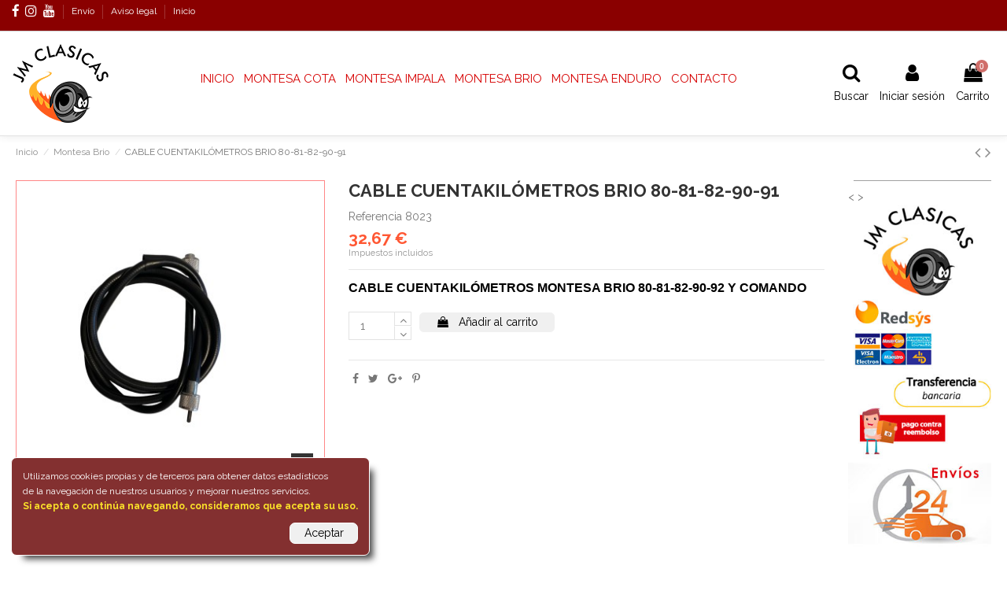

--- FILE ---
content_type: text/html; charset=utf-8
request_url: https://jmclasicas.es/montesa-brio/543-cable-cuenta-kilometros-brio-80-81-82-90-91.html
body_size: 22630
content:
<!doctype html>
<html lang="es">

<head>
    
        
  <meta charset="utf-8">


  <meta http-equiv="x-ua-compatible" content="ie=edge">



    <link rel="canonical" href="https://jmclasicas.es/montesa-brio/543-cable-cuenta-kilometros-brio-80-81-82-90-91.html">

  <title>CABLE CUENTA KILOMETROS MONTESA BRIO 80-81-82-90-92 Y COMANDO</title>
  <meta name="description" content="CABLE CUENTA KILOMETROS MONTESA BRIO 80-81-82-90-92 Y COMANDO
Cable cuenta kilómetros con funda negra para la Impala Dos 80-81-82-90-92 y Comando">
  <meta name="keywords" content="">
    
    

  
          <link rel="alternate" href="https://jmclasicas.es/montesa-brio/543-cable-cuenta-kilometros-brio-80-81-82-90-91.html" hreflang="es">
      



    <meta property="og:type" content="product">
    <meta property="og:url" content="https://jmclasicas.es/montesa-brio/543-cable-cuenta-kilometros-brio-80-81-82-90-91.html">
    <meta property="og:title" content="CABLE CUENTA KILOMETROS MONTESA BRIO 80-81-82-90-92 Y COMANDO">
    <meta property="og:site_name" content="JMClasicas">
    <meta property="og:description" content="CABLE CUENTA KILOMETROS MONTESA BRIO 80-81-82-90-92 Y COMANDO
Cable cuenta kilómetros con funda negra para la Impala Dos 80-81-82-90-92 y Comando">
    <meta property="og:image" content="https://jmclasicas.es/1800-thickbox_default/cable-cuenta-kilometros-brio-80-81-82-90-91.jpg">
    <meta property="og:image:width" content="800">
    <meta property="og:image:height" content="800">





      <meta name="viewport" content="initial-scale=1,user-scalable=no,maximum-scale=1,width=device-width">
  




  <link rel="icon" type="image/vnd.microsoft.icon" href="/img/favicon.ico?1564417897">
  <link rel="shortcut icon" type="image/x-icon" href="/img/favicon.ico?1564417897">
    


      <link href="//fonts.googleapis.com/css?family=Raleway:400,700" rel="stylesheet">
    



<script type="application/ld+json">

{
"@context": "https://schema.org",
"@type": "Organization",
"url": "https://jmclasicas.es/",
"name": "JMClasicas",
"logo": "/img/jmclasicas-logo-1563911392.jpg",
"@id": "#store-organization"
}

</script>




    <link rel="stylesheet" href="https://jmclasicas.es/themes/JMCLASICAS/assets/cache/theme-145cb1160.css" type="text/css" media="all">




  

  <script type="text/javascript">
        var elementorFrontendConfig = {"isEditMode":"","stretchedSectionContainer":"","is_rtl":""};
        var iqitTheme = {"rm_sticky":"0","rm_breakpoint":0,"op_preloader":"pre","cart_style":"side","cart_confirmation":"modal","h_layout":"4","f_fixed":"1","f_layout":"3","h_absolute":"0","h_sticky":"menu","hw_width":"fullwidth","h_search_type":"full","pl_lazyload":true,"pl_infinity":false,"pl_rollover":true,"pl_crsl_autoplay":false,"pl_slider_ld":5,"pl_slider_d":4,"pl_slider_t":3,"pl_slider_p":2,"pp_thumbs":"bottom","pp_zoom":"inner","pp_tabs":"section"};
        var iqitcountdown_days = "d.";
        var iqitfdc_from = 0;
        var iqitmegamenu = {"sticky":"false","containerSelector":"#wrapper > .container"};
        var iqitreviews = [];
        var prestashop = {"cart":{"products":[],"totals":{"total":{"type":"total","label":"Total","amount":0,"value":"0,00\u00a0\u20ac"},"total_including_tax":{"type":"total","label":"Total (impuestos incl.)","amount":0,"value":"0,00\u00a0\u20ac"},"total_excluding_tax":{"type":"total","label":"Total (impuestos excl.)","amount":0,"value":"0,00\u00a0\u20ac"}},"subtotals":{"products":{"type":"products","label":"Subtotal","amount":0,"value":"0,00\u00a0\u20ac"},"discounts":null,"shipping":{"type":"shipping","label":"Transporte","amount":0,"value":"Gratis"},"tax":{"type":"tax","label":"Impuestos incluidos","amount":0,"value":"0,00\u00a0\u20ac"}},"products_count":0,"summary_string":"0 art\u00edculos","vouchers":{"allowed":0,"added":[]},"discounts":[],"minimalPurchase":0,"minimalPurchaseRequired":""},"currency":{"name":"Euro","iso_code":"EUR","iso_code_num":"978","sign":"\u20ac"},"customer":{"lastname":null,"firstname":null,"email":null,"birthday":null,"newsletter":null,"newsletter_date_add":null,"optin":null,"website":null,"company":null,"siret":null,"ape":null,"is_logged":false,"gender":{"type":null,"name":null},"addresses":[]},"language":{"name":"Espa\u00f1ol (Spanish)","iso_code":"es","locale":"es-ES","language_code":"es","is_rtl":"0","date_format_lite":"d\/m\/Y","date_format_full":"d\/m\/Y H:i:s","id":1},"page":{"title":"","canonical":null,"meta":{"title":"CABLE CUENTA KILOMETROS MONTESA BRIO 80-81-82-90-92 Y COMANDO","description":"CABLE CUENTA KILOMETROS MONTESA BRIO 80-81-82-90-92 Y COMANDO\r\nCable cuenta kil\u00f3metros con funda negra para la Impala Dos 80-81-82-90-92 y Comando","keywords":"","robots":"index"},"page_name":"product","body_classes":{"lang-es":true,"lang-rtl":false,"country-ES":true,"currency-EUR":true,"layout-full-width":true,"page-product":true,"tax-display-enabled":true,"product-id-543":true,"product-CABLE CUENTAKIL\u00d3METROS BRIO 80-81-82-90-91":true,"product-id-category-12":true,"product-id-manufacturer-0":true,"product-id-supplier-0":true,"product-available-for-order":true},"admin_notifications":[]},"shop":{"name":"JMClasicas","logo":"\/img\/jmclasicas-logo-1563911392.jpg","stores_icon":"\/img\/logo_stores.png","favicon":"\/img\/favicon.ico"},"urls":{"base_url":"https:\/\/jmclasicas.es\/","current_url":"https:\/\/jmclasicas.es\/montesa-brio\/543-cable-cuenta-kilometros-brio-80-81-82-90-91.html","shop_domain_url":"https:\/\/jmclasicas.es","img_ps_url":"https:\/\/jmclasicas.es\/img\/","img_cat_url":"https:\/\/jmclasicas.es\/img\/c\/","img_lang_url":"https:\/\/jmclasicas.es\/img\/l\/","img_prod_url":"https:\/\/jmclasicas.es\/img\/p\/","img_manu_url":"https:\/\/jmclasicas.es\/img\/m\/","img_sup_url":"https:\/\/jmclasicas.es\/img\/su\/","img_ship_url":"https:\/\/jmclasicas.es\/img\/s\/","img_store_url":"https:\/\/jmclasicas.es\/img\/st\/","img_col_url":"https:\/\/jmclasicas.es\/img\/co\/","img_url":"https:\/\/jmclasicas.es\/themes\/JMCLASICAS\/assets\/img\/","css_url":"https:\/\/jmclasicas.es\/themes\/JMCLASICAS\/assets\/css\/","js_url":"https:\/\/jmclasicas.es\/themes\/JMCLASICAS\/assets\/js\/","pic_url":"https:\/\/jmclasicas.es\/upload\/","pages":{"address":"https:\/\/jmclasicas.es\/direccion","addresses":"https:\/\/jmclasicas.es\/direcciones","authentication":"https:\/\/jmclasicas.es\/iniciar-sesion","cart":"https:\/\/jmclasicas.es\/carrito","category":"https:\/\/jmclasicas.es\/index.php?controller=category","cms":"https:\/\/jmclasicas.es\/index.php?controller=cms","contact":"https:\/\/jmclasicas.es\/contactenos","discount":"https:\/\/jmclasicas.es\/descuento","guest_tracking":"https:\/\/jmclasicas.es\/seguimiento-pedido-invitado","history":"https:\/\/jmclasicas.es\/historial-compra","identity":"https:\/\/jmclasicas.es\/datos-personales","index":"https:\/\/jmclasicas.es\/","my_account":"https:\/\/jmclasicas.es\/mi-cuenta","order_confirmation":"https:\/\/jmclasicas.es\/confirmacion-pedido","order_detail":"https:\/\/jmclasicas.es\/index.php?controller=order-detail","order_follow":"https:\/\/jmclasicas.es\/seguimiento-pedido","order":"https:\/\/jmclasicas.es\/pedido","order_return":"https:\/\/jmclasicas.es\/index.php?controller=order-return","order_slip":"https:\/\/jmclasicas.es\/facturas-abono","pagenotfound":"https:\/\/jmclasicas.es\/pagina-no-encontrada","password":"https:\/\/jmclasicas.es\/recuperar-contrase\u00f1a","pdf_invoice":"https:\/\/jmclasicas.es\/index.php?controller=pdf-invoice","pdf_order_return":"https:\/\/jmclasicas.es\/index.php?controller=pdf-order-return","pdf_order_slip":"https:\/\/jmclasicas.es\/index.php?controller=pdf-order-slip","prices_drop":"https:\/\/jmclasicas.es\/productos-rebajados","product":"https:\/\/jmclasicas.es\/index.php?controller=product","search":"https:\/\/jmclasicas.es\/busqueda","sitemap":"https:\/\/jmclasicas.es\/mapa del sitio","stores":"https:\/\/jmclasicas.es\/tiendas","supplier":"https:\/\/jmclasicas.es\/proveedor","register":"https:\/\/jmclasicas.es\/iniciar-sesion?create_account=1","order_login":"https:\/\/jmclasicas.es\/pedido?login=1"},"alternative_langs":{"es":"https:\/\/jmclasicas.es\/montesa-brio\/543-cable-cuenta-kilometros-brio-80-81-82-90-91.html"},"theme_assets":"\/themes\/JMCLASICAS\/assets\/","actions":{"logout":"https:\/\/jmclasicas.es\/?mylogout="},"no_picture_image":{"bySize":{"cart_default":{"url":"https:\/\/jmclasicas.es\/img\/p\/es-default-cart_default.jpg","width":75,"height":75},"small_default":{"url":"https:\/\/jmclasicas.es\/img\/p\/es-default-small_default.jpg","width":100,"height":100},"medium_default":{"url":"https:\/\/jmclasicas.es\/img\/p\/es-default-medium_default.jpg","width":125,"height":125},"home_default":{"url":"https:\/\/jmclasicas.es\/img\/p\/es-default-home_default.jpg","width":300,"height":300},"large_default":{"url":"https:\/\/jmclasicas.es\/img\/p\/es-default-large_default.jpg","width":400,"height":400},"thickbox_default":{"url":"https:\/\/jmclasicas.es\/img\/p\/es-default-thickbox_default.jpg","width":800,"height":800}},"small":{"url":"https:\/\/jmclasicas.es\/img\/p\/es-default-cart_default.jpg","width":75,"height":75},"medium":{"url":"https:\/\/jmclasicas.es\/img\/p\/es-default-home_default.jpg","width":300,"height":300},"large":{"url":"https:\/\/jmclasicas.es\/img\/p\/es-default-thickbox_default.jpg","width":800,"height":800},"legend":""}},"configuration":{"display_taxes_label":true,"display_prices_tax_incl":true,"is_catalog":false,"show_prices":true,"opt_in":{"partner":false},"quantity_discount":{"type":"discount","label":"Descuento"},"voucher_enabled":0,"return_enabled":0},"field_required":[],"breadcrumb":{"links":[{"title":"Inicio","url":"https:\/\/jmclasicas.es\/"},{"title":"Montesa Brio","url":"https:\/\/jmclasicas.es\/12-montesa-brio"},{"title":"CABLE CUENTAKIL\u00d3METROS BRIO 80-81-82-90-91","url":"https:\/\/jmclasicas.es\/montesa-brio\/543-cable-cuenta-kilometros-brio-80-81-82-90-91.html"}],"count":3},"link":{"protocol_link":"https:\/\/","protocol_content":"https:\/\/"},"time":1769091960,"static_token":"576a3c622f4052f92ee2d5f7a13c58f7","token":"c8a3eb53a922678c700976b19907af4b"};
      </script>



  
  <script type="text/javascript">
    (window.gaDevIds=window.gaDevIds||[]).push('d6YPbH');
    (function(i,s,o,g,r,a,m){i['GoogleAnalyticsObject']=r;i[r]=i[r]||function(){
      (i[r].q=i[r].q||[]).push(arguments)},i[r].l=1*new Date();a=s.createElement(o),
      m=s.getElementsByTagName(o)[0];a.async=1;a.src=g;m.parentNode.insertBefore(a,m)
    })(window,document,'script','https://www.google-analytics.com/analytics.js','ga');

          ga('create', ' UA-157967517-1 ', 'auto');
                      ga('send', 'pageview');
        ga('require', 'ec');
  </script>

 <script type="text/javascript">
            
        document.addEventListener('DOMContentLoaded', function() {
            if (typeof GoogleAnalyticEnhancedECommerce !== 'undefined') {
                var MBG = GoogleAnalyticEnhancedECommerce;
                MBG.setCurrency('EUR');
                MBG.add({"id":45,"name":"basculante-impala-sport-turismo","category":"inicio","brand":"","variant":"","type":"typical","position":"0","quantity":1,"list":"product","url":"https%3A%2F%2Fjmclasicas.es%2Finicio%2F45-basculante-impala-sport-turismo.html","price":84.7},'',true);MBG.add({"id":69,"name":"cable-cuentakilometros-sport-rosca","category":"inicio","brand":"","variant":"","type":"typical","position":1,"quantity":1,"list":"product","url":"https%3A%2F%2Fjmclasicas.es%2Finicio%2F69-cable-cuenta-kilometros-sport-rosca.html","price":32.67},'',true);MBG.add({"id":76,"name":"camara-275-x-17","category":"inicio","brand":"","variant":"","type":"typical","position":2,"quantity":1,"list":"product","url":"https%3A%2F%2Fjmclasicas.es%2Finicio%2F76-camara-275-x-17.html","price":10.45},'',true);MBG.add({"id":114,"name":"cristal-trasparente-piloto-gemo-grande-montesa-impala-1-series","category":"inicio","brand":"","variant":"","type":"typical","position":3,"quantity":1,"list":"product","url":"https%3A%2F%2Fjmclasicas.es%2Finicio%2F114-cristal-blanco-piloto-gemo.html","price":10.89},'',true);MBG.add({"id":116,"name":"cristal-piloto-gemo-grande","category":"inicio","brand":"","variant":"","type":"typical","position":4,"quantity":1,"list":"product","url":"https%3A%2F%2Fjmclasicas.es%2Finicio%2F116-cristal-piloto-gemo-grande.html","price":14.04},'',true);MBG.add({"id":172,"name":"guardapolvos-inferior-cromado-montesa-impala","category":"inicio","brand":"","variant":"","type":"typical","position":5,"quantity":1,"list":"product","url":"https%3A%2F%2Fjmclasicas.es%2Finicio%2F172-guardapolvos-inferior-cromado-montesa-impala-250.html","price":49.95},'',true);MBG.add({"id":227,"name":"muelle-freno-trasero-montesa-impala-y-briocotaenduro","category":"inicio","brand":"","variant":"","type":"typical","position":6,"quantity":1,"list":"product","url":"https%3A%2F%2Fjmclasicas.es%2Finicio%2F227-muelle-freno-traseromontesa-impala-y-briocotaenduro.html","price":3.4},'',true);MBG.add({"id":246,"name":"palanca-pulsadora-embrague-montesa-impalacota-247","category":"inicio","brand":"","variant":"","type":"typical","position":7,"quantity":1,"list":"product","url":"https%3A%2F%2Fjmclasicas.es%2Finicio%2F246-palanca-pulsadora-embrague-montesa-impalacota-247.html","price":7.26},'',true);MBG.addProductClick({"id":45,"name":"basculante-impala-sport-turismo","category":"inicio","brand":"","variant":"","type":"typical","position":"0","quantity":1,"list":"product","url":"https%3A%2F%2Fjmclasicas.es%2Finicio%2F45-basculante-impala-sport-turismo.html","price":84.7});MBG.addProductClick({"id":69,"name":"cable-cuentakilometros-sport-rosca","category":"inicio","brand":"","variant":"","type":"typical","position":1,"quantity":1,"list":"product","url":"https%3A%2F%2Fjmclasicas.es%2Finicio%2F69-cable-cuenta-kilometros-sport-rosca.html","price":32.67});MBG.addProductClick({"id":76,"name":"camara-275-x-17","category":"inicio","brand":"","variant":"","type":"typical","position":2,"quantity":1,"list":"product","url":"https%3A%2F%2Fjmclasicas.es%2Finicio%2F76-camara-275-x-17.html","price":10.45});MBG.addProductClick({"id":114,"name":"cristal-trasparente-piloto-gemo-grande-montesa-impala-1-series","category":"inicio","brand":"","variant":"","type":"typical","position":3,"quantity":1,"list":"product","url":"https%3A%2F%2Fjmclasicas.es%2Finicio%2F114-cristal-blanco-piloto-gemo.html","price":10.89});MBG.addProductClick({"id":116,"name":"cristal-piloto-gemo-grande","category":"inicio","brand":"","variant":"","type":"typical","position":4,"quantity":1,"list":"product","url":"https%3A%2F%2Fjmclasicas.es%2Finicio%2F116-cristal-piloto-gemo-grande.html","price":14.04});MBG.addProductClick({"id":172,"name":"guardapolvos-inferior-cromado-montesa-impala","category":"inicio","brand":"","variant":"","type":"typical","position":5,"quantity":1,"list":"product","url":"https%3A%2F%2Fjmclasicas.es%2Finicio%2F172-guardapolvos-inferior-cromado-montesa-impala-250.html","price":49.95});MBG.addProductClick({"id":227,"name":"muelle-freno-trasero-montesa-impala-y-briocotaenduro","category":"inicio","brand":"","variant":"","type":"typical","position":6,"quantity":1,"list":"product","url":"https%3A%2F%2Fjmclasicas.es%2Finicio%2F227-muelle-freno-traseromontesa-impala-y-briocotaenduro.html","price":3.4});MBG.addProductClick({"id":246,"name":"palanca-pulsadora-embrague-montesa-impalacota-247","category":"inicio","brand":"","variant":"","type":"typical","position":7,"quantity":1,"list":"product","url":"https%3A%2F%2Fjmclasicas.es%2Finicio%2F246-palanca-pulsadora-embrague-montesa-impalacota-247.html","price":7.26});
            }
        });
        
    </script>




    
            <meta property="product:pretax_price:amount" content="27">
        <meta property="product:pretax_price:currency" content="EUR">
        <meta property="product:price:amount" content="32.67">
        <meta property="product:price:currency" content="EUR">
        
    

    </head>

<body id="product" class="lang-es country-es currency-eur layout-full-width page-product tax-display-enabled product-id-543 product-cable-cuentakilometros-brio-80-81-82-90-91 product-id-category-12 product-id-manufacturer-0 product-id-supplier-0 product-available-for-order body-desktop-header-style-w-4">


    


<main id="main-page-content" style="opacity: 0;" >
    
            

    <header id="header" class="desktop-header-style-w-4">
        
            
  <div class="header-banner">
    
  </div>




            <nav class="header-nav">
        <div class="container">
    
        <div class="row justify-content-between">
            <div class="col col-auto col-md left-nav">
                 <div class="d-inline-block"> 

<ul class="social-links _topbar" itemscope itemtype="https://schema.org/Organization" itemid="#store-organization">
    <li class="facebook"><a itemprop="sameAs" href="facebook url" target="_blank" rel="noreferrer noopener"><i class="fa fa-facebook" aria-hidden="true"></i></a></li>    <li class="instagram"><a itemprop="sameAs" href="instagram url" target="_blank" rel="noreferrer noopener"><i class="fa fa-instagram" aria-hidden="true"></i></a></li>      <li class="youtube"><a href="youtube url" target="_blank" rel="noreferrer noopener"><i class="fa fa-youtube" aria-hidden="true"></i></a></li>    </ul>

 </div>                             <div class="block-iqitlinksmanager block-iqitlinksmanager-2 block-links-inline d-inline-block">
            <ul>
                                                            <li>
                            <a
                                    href="https://jmclasicas.es/content/1-entrega"
                                    title="Nuestros términos y condiciones de envío"                            >
                                Envío
                            </a>
                        </li>
                                                                                <li>
                            <a
                                    href="https://jmclasicas.es/content/2-aviso-legal"
                                    title="Aviso legal"                            >
                                Aviso legal
                            </a>
                        </li>
                                                                                <li>
                            <a
                                    href="https://jmclasicas.es/content/category/1-inicio"
                                    title=""                            >
                                Inicio
                            </a>
                        </li>
                                                </ul>
        </div>
    
            </div>
            <div class="col col-auto center-nav text-center">
                
             </div>
            <div class="col col-auto col-md right-nav text-right">
                
             </div>
        </div>

                        </div>
            </nav>
        



<div id="desktop-header" class="desktop-header-style-4">
            
<div class="header-top">
    <div id="desktop-header-container" class="container">
        <div class="row align-items-center">
                            <div class="col col-auto col-header-left">
                    <div id="desktop_logo">
                        <a href="https://jmclasicas.es/">
                            <img class="logo img-fluid"
                                 src="/img/jmclasicas-logo-1563911392.jpg"                                  alt="JMClasicas">
                        </a>
                    </div>
                    
                </div>
                <div class="col col-header-center col-header-menu">
                                        	<div id="iqitmegamenu-wrapper" class="iqitmegamenu-wrapper iqitmegamenu-all">
		<div class="container container-iqitmegamenu">
		<div id="iqitmegamenu-horizontal" class="iqitmegamenu  clearfix" role="navigation">

								
				<nav id="cbp-hrmenu" class="cbp-hrmenu cbp-horizontal cbp-hrsub-narrow">
					<ul>
												<li id="cbp-hrmenu-tab-1" class="cbp-hrmenu-tab cbp-hrmenu-tab-1 ">
	<a href="https://jmclasicas.es/" class="nav-link" >

								<span class="cbp-tab-title">
								INICIO</span>
														</a>
													</li>
												<li id="cbp-hrmenu-tab-2" class="cbp-hrmenu-tab cbp-hrmenu-tab-2  cbp-has-submeu">
	<a href="https://jmclasicas.es/10-montesa-cota" class="nav-link" >

								<span class="cbp-tab-title">
								Montesa Cota <i class="fa fa-angle-down cbp-submenu-aindicator"></i></span>
														</a>
														<div class="cbp-hrsub col-12">
								<div class="cbp-hrsub-inner">
									<div class="container iqitmegamenu-submenu-container">
									
																																	




<div class="row menu_row menu-element  first_rows menu-element-id-1">
                

                                                




    <div class="col-2 cbp-menu-column cbp-menu-element menu-element-id-3 cbp-empty-column">
        <div class="cbp-menu-column-inner">
                        
                
                
            

            
            </div>    </div>
                                    




    <div class="col-3 cbp-menu-column cbp-menu-element menu-element-id-2 ">
        <div class="cbp-menu-column-inner">
                        
                
                
                    
                                                    <div class="row cbp-categories-row">
                                                                                                            <div class="col-12">
                                            <div class="cbp-category-link-w"><a href="https://jmclasicas.es/10-montesa-cota"
                                                                                class="cbp-column-title nav-link cbp-category-title">Montesa Cota</a>
                                                                                                                                                    
    <ul class="cbp-links cbp-category-tree"><li ><div class="cbp-category-link-w"><a href="https://jmclasicas.es/13-montesa-cota-25">Montesa Cota 25</a></div></li><li ><div class="cbp-category-link-w"><a href="https://jmclasicas.es/14-montesa-cota-49">Montesa Cota 49</a></div></li><li ><div class="cbp-category-link-w"><a href="https://jmclasicas.es/15-montesa-cota-74-123-172">Montesa Cota 74 - 123 - 172</a></div></li><li ><div class="cbp-category-link-w"><a href="https://jmclasicas.es/44-montesa-cota-200">Montesa Cota 200</a></div></li><li ><div class="cbp-category-link-w"><a href="https://jmclasicas.es/43-montesa-cota-242">Montesa Cota 242</a></div></li><li ><div class="cbp-category-link-w"><a href="https://jmclasicas.es/16-montesa-cota-247">Montesa Cota 247</a></div></li><li ><div class="cbp-category-link-w"><a href="https://jmclasicas.es/17-montesa-cota-330">Montesa Cota 330</a></div></li><li ><div class="cbp-category-link-w"><a href="https://jmclasicas.es/18-montesa-cota-304">Montesa Cota 304</a></div></li><li ><div class="cbp-category-link-w"><a href="https://jmclasicas.es/19-montesa-cota-307">Montesa Cota 307</a></div></li><li ><div class="cbp-category-link-w"><a href="https://jmclasicas.es/20-montesa-cota-309">Montesa Cota 309</a></div></li><li ><div class="cbp-category-link-w"><a href="https://jmclasicas.es/21-montesa-cota-310">Montesa Cota 310</a></div></li><li ><div class="cbp-category-link-w"><a href="https://jmclasicas.es/22-montesa-cota-311">Montesa Cota 311</a></div></li><li ><div class="cbp-category-link-w"><a href="https://jmclasicas.es/23-montesa-cota-348">Montesa Cota 348</a></div></li><li ><div class="cbp-category-link-w"><a href="https://jmclasicas.es/24-montesa-cota-349">Montesa Cota 349</a></div></li><li ><div class="cbp-category-link-w"><a href="https://jmclasicas.es/45-montesa-cota-335">Montesa Cota 335</a></div></li></ul>

                                                                                            </div>
                                        </div>
                                                                                                </div>
                                            
                
            

            
            </div>    </div>
                                    




    <div class="col-5 cbp-menu-column cbp-menu-element menu-element-id-4 ">
        <div class="cbp-menu-column-inner">
                        
                
                
                                                                    <img src="/img/cms/montesa-cota-247-1968b.jpg" class="img-fluid cbp-banner-image"
                             alt="Montesa Cota 247 - 1968"                                 width="856" height="500" />
                                            
                
            

            
            </div>    </div>
                                    




    <div class="col-2 cbp-menu-column cbp-menu-element menu-element-id-5 cbp-empty-column">
        <div class="cbp-menu-column-inner">
                        
                
                
            

            
            </div>    </div>
                            
                </div>
																					
																			</div>
								</div>
							</div>
													</li>
												<li id="cbp-hrmenu-tab-6" class="cbp-hrmenu-tab cbp-hrmenu-tab-6  cbp-has-submeu">
	<a href="https://jmclasicas.es/11-montesa-impala" class="nav-link" >

								<span class="cbp-tab-title">
								Montesa Impala <i class="fa fa-angle-down cbp-submenu-aindicator"></i></span>
														</a>
														<div class="cbp-hrsub col-12">
								<div class="cbp-hrsub-inner">
									<div class="container iqitmegamenu-submenu-container">
									
																																	




<div class="row menu_row menu-element  first_rows menu-element-id-1">
                

                                                




    <div class="col-2 cbp-menu-column cbp-menu-element menu-element-id-3 cbp-empty-column">
        <div class="cbp-menu-column-inner">
                        
                
                
            

            
            </div>    </div>
                                    




    <div class="col-3 cbp-menu-column cbp-menu-element menu-element-id-2 ">
        <div class="cbp-menu-column-inner">
                        
                
                
                    
                                                    <div class="row cbp-categories-row">
                                                                                                            <div class="col-12">
                                            <div class="cbp-category-link-w"><a href="https://jmclasicas.es/11-montesa-impala"
                                                                                class="cbp-column-title nav-link cbp-category-title">Montesa Impala</a>
                                                                                                                                                    
    <ul class="cbp-links cbp-category-tree"><li ><div class="cbp-category-link-w"><a href="https://jmclasicas.es/26-montesa-comando-175">Montesa Comando 175</a></div></li><li ><div class="cbp-category-link-w"><a href="https://jmclasicas.es/27-montesa-comando-impala-ultimo-modelo">Montesa Comando Impala Último Modelo</a></div></li><li ><div class="cbp-category-link-w"><a href="https://jmclasicas.es/28-montesa-impala-175-turismo">Montesa Impala 175 Turismo</a></div></li><li ><div class="cbp-category-link-w"><a href="https://jmclasicas.es/29-montesa-impala-dos-125">Montesa Impala Dos 125</a></div></li><li ><div class="cbp-category-link-w"><a href="https://jmclasicas.es/30-montesa-impala-dos-175">Montesa Impala Dos 175</a></div></li><li ><div class="cbp-category-link-w"><a href="https://jmclasicas.es/31-montesa-impala-sport-175">Montesa Impala Sport 175</a></div></li><li ><div class="cbp-category-link-w"><a href="https://jmclasicas.es/32-montesa-impala-sport-250">Montesa Impala Sport 250</a></div></li><li ><div class="cbp-category-link-w"><a href="https://jmclasicas.es/33-montesa-kenya">Montesa Kenya</a></div></li><li ><div class="cbp-category-link-w"><a href="https://jmclasicas.es/34-montesa-texas-175-250">Montesa Texas 175 / 250</a></div></li></ul>

                                                                                            </div>
                                        </div>
                                                                                                </div>
                                            
                
            

            
            </div>    </div>
                                    




    <div class="col-5 cbp-menu-column cbp-menu-element menu-element-id-4 ">
        <div class="cbp-menu-column-inner">
                        
                
                
                                                                    <img src="/img/cms/montesa-impala2.jpg" class="img-fluid cbp-banner-image"
                             alt="Montesa Cota 247 - 1968"                                 width="856" height="500" />
                                            
                
            

            
            </div>    </div>
                                    




    <div class="col-2 cbp-menu-column cbp-menu-element menu-element-id-5 cbp-empty-column">
        <div class="cbp-menu-column-inner">
                        
                
                
            

            
            </div>    </div>
                            
                </div>
																					
																			</div>
								</div>
							</div>
													</li>
												<li id="cbp-hrmenu-tab-7" class="cbp-hrmenu-tab cbp-hrmenu-tab-7  cbp-has-submeu">
	<a href="https://jmclasicas.es/12-montesa-brio" class="nav-link" >

								<span class="cbp-tab-title">
								Montesa Brio <i class="fa fa-angle-down cbp-submenu-aindicator"></i></span>
														</a>
														<div class="cbp-hrsub col-12">
								<div class="cbp-hrsub-inner">
									<div class="container iqitmegamenu-submenu-container">
									
																																	




<div class="row menu_row menu-element  first_rows menu-element-id-1">
                

                                                




    <div class="col-2 cbp-menu-column cbp-menu-element menu-element-id-3 cbp-empty-column">
        <div class="cbp-menu-column-inner">
                        
                
                
            

            
            </div>    </div>
                                    




    <div class="col-3 cbp-menu-column cbp-menu-element menu-element-id-2 ">
        <div class="cbp-menu-column-inner">
                        
                
                
                    
                                                    <div class="row cbp-categories-row">
                                                                                                            <div class="col-12">
                                            <div class="cbp-category-link-w"><a href="https://jmclasicas.es/12-montesa-brio"
                                                                                class="cbp-column-title nav-link cbp-category-title">Montesa Brio</a>
                                                                                                                                                    
    <ul class="cbp-links cbp-category-tree"><li ><div class="cbp-category-link-w"><a href="https://jmclasicas.es/35-montesa-brio-110">Montesa Brio 110</a></div></li><li ><div class="cbp-category-link-w"><a href="https://jmclasicas.es/36-montesa-brio-150">Montesa Brio 150</a></div></li><li ><div class="cbp-category-link-w"><a href="https://jmclasicas.es/37-montesa-brio-80">Montesa Brio 80</a></div></li><li ><div class="cbp-category-link-w"><a href="https://jmclasicas.es/38-montesa-brio-81">Montesa Brio 81</a></div></li><li ><div class="cbp-category-link-w"><a href="https://jmclasicas.es/39-montesa-brio-82">Montesa Brio 82</a></div></li><li ><div class="cbp-category-link-w"><a href="https://jmclasicas.es/40-montesa-brio-90">Montesa Brio 90</a></div></li><li ><div class="cbp-category-link-w"><a href="https://jmclasicas.es/41-montesa-brio-91">Montesa Brio 91</a></div></li><li ><div class="cbp-category-link-w"><a href="https://jmclasicas.es/42-montesa-brio-d51">Montesa Brio D51</a></div></li></ul>

                                                                                            </div>
                                        </div>
                                                                                                </div>
                                            
                
            

            
            </div>    </div>
                                    




    <div class="col-5 cbp-menu-column cbp-menu-element menu-element-id-4 ">
        <div class="cbp-menu-column-inner">
                        
                
                
                                                                    <img src="/img/cms/montesa-brio.jpg" class="img-fluid cbp-banner-image"
                             alt="Montesa Cota 247 - 1968"                                 width="856" height="500" />
                                            
                
            

            
            </div>    </div>
                                    




    <div class="col-2 cbp-menu-column cbp-menu-element menu-element-id-5 cbp-empty-column">
        <div class="cbp-menu-column-inner">
                        
                
                
            

            
            </div>    </div>
                            
                </div>
																					
																			</div>
								</div>
							</div>
													</li>
												<li id="cbp-hrmenu-tab-8" class="cbp-hrmenu-tab cbp-hrmenu-tab-8  cbp-has-submeu">
	<a href="https://jmclasicas.es/48-montesa-enduro" class="nav-link" >

								<span class="cbp-tab-title">
								Montesa ENDURO <i class="fa fa-angle-down cbp-submenu-aindicator"></i></span>
														</a>
														<div class="cbp-hrsub col-12">
								<div class="cbp-hrsub-inner">
									<div class="container iqitmegamenu-submenu-container">
									
																																	




<div class="row menu_row menu-element  first_rows menu-element-id-1">
                

                                                




    <div class="col-2 cbp-menu-column cbp-menu-element menu-element-id-3 cbp-empty-column">
        <div class="cbp-menu-column-inner">
                        
                
                
            

            
            </div>    </div>
                                    




    <div class="col-3 cbp-menu-column cbp-menu-element menu-element-id-2 ">
        <div class="cbp-menu-column-inner">
                        
                
                
                    
                                                    <div class="row cbp-categories-row">
                                                                                                            <div class="col-12">
                                            <div class="cbp-category-link-w"><a href="https://jmclasicas.es/48-montesa-enduro"
                                                                                class="cbp-column-title nav-link cbp-category-title">MONTESA ENDURO</a>
                                                                                                                                                    
    <ul class="cbp-links cbp-category-tree"><li ><div class="cbp-category-link-w"><a href="https://jmclasicas.es/49-enduro-74-125l">ENDURO 74-125L</a></div></li><li ><div class="cbp-category-link-w"><a href="https://jmclasicas.es/50-enduro-74-125-h6">ENDURO 74-125 H6</a></div></li><li ><div class="cbp-category-link-w"><a href="https://jmclasicas.es/51-enduro-125h">ENDURO 125H</a></div></li><li ><div class="cbp-category-link-w"><a href="https://jmclasicas.es/52-enduro-80-125-h7">ENDURO 80-125 H7</a></div></li><li ><div class="cbp-category-link-w"><a href="https://jmclasicas.es/53-enduro-250">ENDURO 250</a></div></li><li ><div class="cbp-category-link-w"><a href="https://jmclasicas.es/54-enduro-250-h">ENDURO 250 H</a></div></li><li ><div class="cbp-category-link-w"><a href="https://jmclasicas.es/55-enduro-250-h6-1-serie-1977">ENDURO 250 H6 1º SERIE 1977</a></div></li><li ><div class="cbp-category-link-w"><a href="https://jmclasicas.es/56-enduro-250-h6-2-serie-1981">ENDURO 250 H6 2º SERIE 1981</a></div></li><li ><div class="cbp-category-link-w"><a href="https://jmclasicas.es/57-enduro-250-h7">ENDURO 250 H7</a></div></li><li ><div class="cbp-category-link-w"><a href="https://jmclasicas.es/58-enduro-360-1-serie">ENDURO 360 1º SERIE</a></div></li><li ><div class="cbp-category-link-w"><a href="https://jmclasicas.es/59-enduro-360-2-serie">ENDURO 360 2º SERIE</a></div></li><li ><div class="cbp-category-link-w"><a href="https://jmclasicas.es/60-enduro-360-h7">ENDURO 360 H7</a></div></li></ul>

                                                                                            </div>
                                        </div>
                                                                                                </div>
                                            
                
            

            
            </div>    </div>
                                    




    <div class="col-5 cbp-menu-column cbp-menu-element menu-element-id-4 ">
        <div class="cbp-menu-column-inner">
                        
                
                
                                                                    <img src="/img/cms/enduro-250k.jpg" class="img-fluid cbp-banner-image"
                             alt="Montesa Cota 247 - 1968"                                 width="790" height="454" />
                                            
                
            

            
            </div>    </div>
                                    




    <div class="col-2 cbp-menu-column cbp-menu-element menu-element-id-5 cbp-empty-column">
        <div class="cbp-menu-column-inner">
                        
                
                
            

            
            </div>    </div>
                            
                </div>
																					
																			</div>
								</div>
							</div>
													</li>
												<li id="cbp-hrmenu-tab-5" class="cbp-hrmenu-tab cbp-hrmenu-tab-5 ">
	<a href="/contactenos" class="nav-link" >

								<span class="cbp-tab-title">
								CONTACTO</span>
														</a>
													</li>
											</ul>
				</nav>
		</div>
		</div>
		<div id="sticky-cart-wrapper"></div>
	</div>

<div id="_desktop_iqitmegamenu-mobile">
	<ul id="iqitmegamenu-mobile">
		



	
	<li><a href="https://jmclasicas.es/">Inicio</a></li><li><span class="mm-expand"><i class="fa fa-angle-down expand-icon" aria-hidden="true"></i><i class="fa fa-angle-up close-icon" aria-hidden="true"></i></span><a href="https://jmclasicas.es/10-montesa-cota">Montesa Cota</a>
	<ul><li><a href="https://jmclasicas.es/13-montesa-cota-25">Montesa Cota 25</a></li><li><a href="https://jmclasicas.es/14-montesa-cota-49">Montesa Cota 49</a></li><li><a href="https://jmclasicas.es/15-montesa-cota-74-123-172">Montesa Cota 74 - 123 - 172</a></li><li><a href="https://jmclasicas.es/44-montesa-cota-200">Montesa Cota 200</a></li><li><a href="https://jmclasicas.es/43-montesa-cota-242">Montesa Cota 242</a></li><li><a href="https://jmclasicas.es/16-montesa-cota-247">Montesa Cota 247</a></li><li><a href="https://jmclasicas.es/17-montesa-cota-330">Montesa Cota 330</a></li><li><a href="https://jmclasicas.es/18-montesa-cota-304">Montesa Cota 304</a></li><li><a href="https://jmclasicas.es/19-montesa-cota-307">Montesa Cota 307</a></li><li><a href="https://jmclasicas.es/20-montesa-cota-309">Montesa Cota 309</a></li><li><a href="https://jmclasicas.es/21-montesa-cota-310">Montesa Cota 310</a></li><li><a href="https://jmclasicas.es/22-montesa-cota-311">Montesa Cota 311</a></li><li><a href="https://jmclasicas.es/23-montesa-cota-348">Montesa Cota 348</a></li><li><a href="https://jmclasicas.es/24-montesa-cota-349">Montesa Cota 349</a></li><li><a href="https://jmclasicas.es/45-montesa-cota-335">Montesa Cota 335</a></li><li><a href="https://jmclasicas.es/25-montesa-cota-335-350">Montesa Cota 335 - 350</a></li></ul></li><li><span class="mm-expand"><i class="fa fa-angle-down expand-icon" aria-hidden="true"></i><i class="fa fa-angle-up close-icon" aria-hidden="true"></i></span><a href="https://jmclasicas.es/11-montesa-impala">Montesa Impala</a>
	<ul><li><a href="https://jmclasicas.es/26-montesa-comando-175">Montesa Comando 175</a></li><li><a href="https://jmclasicas.es/27-montesa-comando-impala-ultimo-modelo">Montesa Comando Impala Último Modelo</a></li><li><a href="https://jmclasicas.es/28-montesa-impala-175-turismo">Montesa Impala 175 Turismo</a></li><li><a href="https://jmclasicas.es/29-montesa-impala-dos-125">Montesa Impala Dos 125</a></li><li><a href="https://jmclasicas.es/30-montesa-impala-dos-175">Montesa Impala Dos 175</a></li><li><a href="https://jmclasicas.es/31-montesa-impala-sport-175">Montesa Impala Sport 175</a></li><li><a href="https://jmclasicas.es/32-montesa-impala-sport-250">Montesa Impala Sport 250</a></li><li><a href="https://jmclasicas.es/33-montesa-kenya">Montesa Kenya</a></li><li><a href="https://jmclasicas.es/34-montesa-texas-175-250">Montesa Texas 175 / 250</a></li></ul></li><li><span class="mm-expand"><i class="fa fa-angle-down expand-icon" aria-hidden="true"></i><i class="fa fa-angle-up close-icon" aria-hidden="true"></i></span><a href="https://jmclasicas.es/12-montesa-brio">Montesa Brio</a>
	<ul><li><a href="https://jmclasicas.es/35-montesa-brio-110">Montesa Brio 110</a></li><li><a href="https://jmclasicas.es/36-montesa-brio-150">Montesa Brio 150</a></li><li><a href="https://jmclasicas.es/37-montesa-brio-80">Montesa Brio 80</a></li><li><a href="https://jmclasicas.es/38-montesa-brio-81">Montesa Brio 81</a></li><li><a href="https://jmclasicas.es/39-montesa-brio-82">Montesa Brio 82</a></li><li><a href="https://jmclasicas.es/40-montesa-brio-90">Montesa Brio 90</a></li><li><a href="https://jmclasicas.es/41-montesa-brio-91">Montesa Brio 91</a></li><li><a href="https://jmclasicas.es/42-montesa-brio-d51">Montesa Brio D51</a></li></ul></li>
	</ul>
</div>

                    
                </div>
                        <div class="col col-auto col-header-right">
                <div class="row no-gutters justify-content-end">
                                            <div id="header-search-btn" class="col col-auto header-btn-w header-search-btn-w">
    <a data-toggle="dropdown" id="header-search-btn-drop"  class="header-btn header-search-btn" data-display="static">
        <i class="fa fa-search fa-fw icon" aria-hidden="true"></i>
        <span class="title">Buscar</span>
    </a>
        <div class="dropdown-menu-custom  dropdown-menu">
        <div class="dropdown-content modal-backdrop fullscreen-search">
            
<!-- Block search module TOP -->
<div id="search_widget" class="search-widget" data-search-controller-url="//jmclasicas.es/busqueda">
    <form method="get" action="//jmclasicas.es/busqueda">
        <input type="hidden" name="controller" value="search">
        <div class="input-group">
            <input type="text" name="s" value="" data-all-text="Show all results"
                   placeholder="Search our catalog" class="form-control form-search-control" />
            <button type="submit" class="search-btn">
                <i class="fa fa-search"></i>
            </button>
        </div>
    </form>
</div>
<!-- /Block search module TOP -->

            <div id="fullscreen-search-backdrop"></div>
        </div>
    </div>
    </div>
                    
                    
                                            <div id="header-user-btn" class="col col-auto header-btn-w header-user-btn-w">
            <a href="https://jmclasicas.es/mi-cuenta"
           title="Acceda a su cuenta de cliente"
           rel="nofollow" class="header-btn header-user-btn">
            <i class="fa fa-user fa-fw icon" aria-hidden="true"></i>
            <span class="title">Iniciar sesión</span>
        </a>
    </div>
                                        

                    

                                            
                                                    <div id="ps-shoppingcart-wrapper" class="col col-auto">
    <div id="ps-shoppingcart"
         class="header-btn-w header-cart-btn-w ps-shoppingcart side-cart">
         <div id="blockcart" class="blockcart cart-preview"
         data-refresh-url="//jmclasicas.es/module/ps_shoppingcart/ajax">
        <a id="cart-toogle" class="cart-toogle header-btn header-cart-btn" data-toggle="dropdown" data-display="static">
            <i class="fa fa-shopping-bag fa-fw icon" aria-hidden="true"><span class="cart-products-count-btn">0</span></i>
            <span class="info-wrapper">
            <span class="title">Carrito</span>
            <span class="cart-toggle-details">
            <span class="text-faded cart-separator"> / </span>
                            Empty
                        </span>
            </span>
        </a>
        <div id="_desktop_blockcart-content" class="dropdown-menu-custom dropdown-menu">
    <div id="blockcart-content" class="blockcart-content" >
        <div class="cart-title">
            <span class="modal-title">Your cart</span>
            <button type="button" id="js-cart-close" class="close">
                <span>×</span>
            </button>
            <hr>
        </div>
                    <span class="no-items">No hay más artículos en su carrito</span>
            </div>
</div> </div>




    </div>
</div>
                                                
                                    </div>
                
            </div>
            <div class="col-12">
                <div class="row">
                    
                </div>
            </div>
        </div>
    </div>
</div>


    </div>



    <div id="mobile-header" class="mobile-header-style-2">
                    <div id="mobile-header-sticky">
    <div class="container">
        <div class="mobile-main-bar">
            <div class="row no-gutters align-items-center row-mobile-header">
                <div class="col col-mobile-logo">
                    <a href="https://jmclasicas.es/">
                        <img class="logo img-fluid"
                             src="/img/jmclasicas-logo-1563911392.jpg"                              alt="JMClasicas">
                    </a>
                </div>
                <div id="mobile-btn-search" class="col col-auto col-mobile-btn col-mobile-btn-search">
                    <a  class="m-nav-btn" data-toggle="dropdown" data-display="static"><i class="fa fa-search" aria-hidden="true"></i>
                        <span>Search</span></a>
                    <div id="search-widget-mobile" class="dropdown-content dropdown-menu dropdown-mobile search-widget">
                        <form method="get" action="https://jmclasicas.es/busqueda">
                            <input type="hidden" name="controller" value="search">
                            <div class="input-group">
                                <input type="text" name="s" value=""
                                       placeholder="Buscar" data-all-text="Show all results" class="form-control form-search-control">
                                <button type="submit" class="search-btn">
                                    <i class="fa fa-search"></i>
                                </button>
                            </div>
                        </form>
                    </div>
                </div>
                <div class="col col-auto col-mobile-btn col-mobile-btn-account">
                    <a href="https://jmclasicas.es/mi-cuenta" class="m-nav-btn"><i class="fa fa-user" aria-hidden="true"></i>
                        <span>     
                                                            Iniciar sesión
                                                        </span></a>
                </div>
                
                                <div
                     class="col col-auto col-mobile-btn col-mobile-btn-cart ps-shoppingcart side-cart">
                    <div id="mobile-cart-wrapper">
                        <a id="mobile-cart-toogle" class="m-nav-btn" data-display="static" data-toggle="dropdown"><i class="fa fa-shopping-bag mobile-bag-icon" aria-hidden="true"><span id="mobile-cart-products-count" class="cart-products-count cart-products-count-btn">
                                    
                                                                            0
                                                                        
                                </span></i>
                            <span>Carrito</span></a>
                        <div id="_mobile_blockcart-content" class="dropdown-menu-custom dropdown-menu"></div>
                    </div>
                </div>
                                <div class="col col-auto col-mobile-btn col-mobile-btn-menu col-mobile-menu-dropdown">
                    <a class="m-nav-btn" data-toggle="dropdown" data-display="static"><i class="fa fa-bars" aria-hidden="true"></i>
                        <span>Menu</span></a>
                    <div id="_mobile_iqitmegamenu-mobile" class="dropdown-menu-custom dropdown-menu"></div>
                </div>
            </div>
        </div>
    </div>
</div>
            </div>

        
    </header>

    <section id="wrapper">
        
        

<div class="container">
<nav data-depth="3" class="breadcrumb">
                <div class="row align-items-center">
                <div class="col">
                    <ol itemscope itemtype="https://schema.org/BreadcrumbList">
                        
                                                            
                                    <li itemprop="itemListElement" itemscope
                                        itemtype="https://schema.org/ListItem">

                                        <a itemprop="item" href="https://jmclasicas.es/">                                            <span itemprop="name">Inicio</span>
                                        </a>

                                        <meta itemprop="position" content="1">
                                    </li>
                                
                                                            
                                    <li itemprop="itemListElement" itemscope
                                        itemtype="https://schema.org/ListItem">

                                        <a itemprop="item" href="https://jmclasicas.es/12-montesa-brio">                                            <span itemprop="name">Montesa Brio</span>
                                        </a>

                                        <meta itemprop="position" content="2">
                                    </li>
                                
                                                            
                                    <li itemprop="itemListElement" itemscope
                                        itemtype="https://schema.org/ListItem">

                                        <span itemprop="item" content="https://jmclasicas.es/montesa-brio/543-cable-cuenta-kilometros-brio-80-81-82-90-91.html">                                            <span itemprop="name">CABLE CUENTAKILÓMETROS BRIO 80-81-82-90-91</span>
                                        </span>

                                        <meta itemprop="position" content="3">
                                    </li>
                                
                                                    
                    </ol>
                </div>
                <div class="col col-auto"> <div id="iqitproductsnav">
            <a href="https://jmclasicas.es/montesa-brio/542-anagrama-montesa-brio-91-conmemorativo.html" title="Previous product">
            <i class="fa fa-angle-left" aria-hidden="true"></i>
        </a>
                <a href="https://jmclasicas.es/montesa-impala/544-cable-cuenta-kilometros-comando-kenya-brio-110.html" title="Next product">
            <i class="fa fa-angle-right" aria-hidden="true"></i>
        </a>
    </div>
</div>
            </div>
            </nav>
</div>
        <div id="inner-wrapper" class="container">
            
            
                
<aside id="notifications">
    
    
    
    </aside>
            

            

                
    <div id="content-wrapper">
        
        
    <section id="main" itemscope itemtype="https://schema.org/Product">
        <div id="product-preloader"><i class="fa fa-circle-o-notch fa-spin"></i></div>
        <div id="main-product-wrapper">
        <meta itemprop="url" content="https://jmclasicas.es/montesa-brio/543-cable-cuenta-kilometros-brio-80-81-82-90-91.html">

        <div class="row product-info-row">
            <div class="col-md-4 col-product-image">
                
                    <section class="page-content" id="content">
                        

                            
                                <div class="images-container images-container-bottom">
            
    <div class="product-cover">

        

    <ul class="product-flags">
            </ul>

        <a class="expander" data-toggle="modal" data-target="#product-modal"><span><i class="fa fa-expand" aria-hidden="true"></i></span></a>        <div id="product-images-large" class="product-images-large slick-slider">
                                                <div>
                        <div class="easyzoom easyzoom-product">
                            <a href="https://jmclasicas.es/1800-thickbox_default/cable-cuenta-kilometros-brio-80-81-82-90-91.jpg" class="js-easyzoom-trigger"></a>
                        </div>
                        <img
                                 src="https://jmclasicas.es/1800-large_default/cable-cuenta-kilometros-brio-80-81-82-90-91.jpg"                                data-image-large-src="https://jmclasicas.es/1800-thickbox_default/cable-cuenta-kilometros-brio-80-81-82-90-91.jpg"
                                alt="CABLE CUENTAKILÓMETROS BRIO..."
                                title="CABLE CUENTAKILÓMETROS BRIO..."
                                itemprop="image"
                                content="https://jmclasicas.es/1800-large_default/cable-cuenta-kilometros-brio-80-81-82-90-91.jpg"
                                width="400"
                                height="400"
                                class="img-fluid"
                        >
                    </div>
                                    <div>
                        <div class="easyzoom easyzoom-product">
                            <a href="https://jmclasicas.es/482-thickbox_default/cable-cuenta-kilometros-brio-80-81-82-90-91.jpg" class="js-easyzoom-trigger"></a>
                        </div>
                        <img
                                data-lazy="https://jmclasicas.es/482-large_default/cable-cuenta-kilometros-brio-80-81-82-90-91.jpg"                                data-image-large-src="https://jmclasicas.es/482-thickbox_default/cable-cuenta-kilometros-brio-80-81-82-90-91.jpg"
                                alt="CABLE CUENTAKILÓMETROS BRIO..."
                                title="CABLE CUENTAKILÓMETROS BRIO..."
                                itemprop="image"
                                content="https://jmclasicas.es/482-large_default/cable-cuenta-kilometros-brio-80-81-82-90-91.jpg"
                                width="400"
                                height="400"
                                class="img-fluid"
                        >
                    </div>
                                    </div>
    </div>

        

        <div class="js-qv-mask mask">
        <div id="product-images-thumbs" class="product-images js-qv-product-images slick-slider">
                            <div class="thumb-container">
                    <img
                            class="thumb js-thumb  selected img-fluid"
                            data-image-medium-src="https://jmclasicas.es/1800-medium_default/cable-cuenta-kilometros-brio-80-81-82-90-91.jpg"
                            data-image-large-src="https://jmclasicas.es/1800-thickbox_default/cable-cuenta-kilometros-brio-80-81-82-90-91.jpg"
                            src="https://jmclasicas.es/1800-medium_default/cable-cuenta-kilometros-brio-80-81-82-90-91.jpg"
                            alt=""
                            title=""
                            width="125"
                            height="125"
                            itemprop="image"
                    >
                </div>
                            <div class="thumb-container">
                    <img
                            class="thumb js-thumb img-fluid"
                            data-image-medium-src="https://jmclasicas.es/482-medium_default/cable-cuenta-kilometros-brio-80-81-82-90-91.jpg"
                            data-image-large-src="https://jmclasicas.es/482-thickbox_default/cable-cuenta-kilometros-brio-80-81-82-90-91.jpg"
                            src="https://jmclasicas.es/482-medium_default/cable-cuenta-kilometros-brio-80-81-82-90-91.jpg"
                            alt=""
                            title=""
                            width="125"
                            height="125"
                            itemprop="image"
                    >
                </div>
                    </div>
    </div>
    
     </div>
                            

                            
                                <div class="after-cover-tumbnails text-center">






</div>
                            

                        
                    </section>
                
            </div>

            <div class="col-md-6 col-product-info">
                
                    <div class="product_header_container clearfix">

                        
                                                                                                                

                        
                        <h1 class="h1 page-title" itemprop="name"><span>CABLE CUENTAKILÓMETROS BRIO 80-81-82-90-91</span></h1>
                    
                        
                                                                                                                                            

                        
                            

                        

                                                    
                                


    <div class="product-prices">

        
                                        <div class="product-reference">
                    <label class="label">Referencia </label>
                    <span itemprop="sku">8023</span>
                </div>
                                







                            
                            
        

        
            <div class=""
                 itemprop="offers"
                 itemscope
                 itemtype="https://schema.org/Offer"
            >

                                    <link itemprop="availability" href="https://schema.org/PreOrder"/>
                                <meta itemprop="priceCurrency" content="EUR">
                <meta itemprop="url" content="https://jmclasicas.es/montesa-brio/543-cable-cuenta-kilometros-brio-80-81-82-90-91.html">


                <div>
                    <span class="current-price"><span itemprop="price" class="product-price" content="32.67">32,67 €</span></span>
                                    </div>

                
                                    
            </div>
        

        
                    

        
                    

        
                    

        

        <div class="tax-shipping-delivery-label text-muted">
                            Impuestos incluidos
                        
            
                                                </div>
        
            </div>






                            
                                            </div>
                

                <div class="product-information">
                    
                        <div id="product-description-short-543"
                             itemprop="description" class="rte-content"><h3 style="color:#000000;font-family:Verdana, Arial, Helvetica, sans-serif;font-style:normal;letter-spacing:normal;text-indent:0px;text-transform:none;word-spacing:0px;white-space:normal;">CABLE CUENTAKILÓMETROS MONTESA BRIO 80-81-82-90-92 Y COMANDO</h3></div>
                    

                    
                    <div class="product-actions">
                        
                            <form action="https://jmclasicas.es/carrito" method="post" id="add-to-cart-or-refresh">
                                <input type="hidden" name="token" value="576a3c622f4052f92ee2d5f7a13c58f7">
                                <input type="hidden" name="id_product" value="543"
                                       id="product_page_product_id">
                                <input type="hidden" name="id_customization" value="0"
                                       id="product_customization_id">

                                
                                    
                                    <div class="product-variants">
    </div>
                                

                                
                                                                    

                                
                                
                                    <div class="product-add-to-cart pt-3">

            
            <div class="row extra-small-gutters product-quantity">
                <div class="col col-12 col-sm-auto">
                    <div class="qty">
                        <input
                                type="number"
                                name="qty"
                                id="quantity_wanted"
                                value="1"
                                class="input-group"
                                min="1"
                        >
                    </div>
                </div>
                <div class="col col-12 col-sm-auto">
                    <div class="add">
                        <button
                                class="btn btn-primary btn-lg add-to-cart"
                                data-button-action="add-to-cart"
                                type="submit"
                                                        >
                            <i class="fa fa-shopping-bag fa-fw bag-icon" aria-hidden="true"></i>
                            <i class="fa fa-circle-o-notch fa-spin fa-fw spinner-icon" aria-hidden="true"></i>
                            Añadir al carrito
                        </button>

                    </div>
                </div>
                
            </div>
            
        

        
            <p class="product-minimal-quantity">
                            </p>
        
    </div>
                                

                                
                                    <section class="product-discounts mb-3">
</section>

                                

                                
                                    <div class="product-additional-info">
  
      <div class="social-sharing">
      <ul>
                  <li class="facebook">
            <a href="http://www.facebook.com/sharer.php?u=https://jmclasicas.es/montesa-brio/543-cable-cuenta-kilometros-brio-80-81-82-90-91.html" title="Compartir" target="_blank" rel="noopener noreferrer">
                              <i class="fa fa-facebook" aria-hidden="true"></i>
                          </a>
          </li>
                  <li class="twitter">
            <a href="https://twitter.com/intent/tweet?text=CABLE CUENTAKILÓMETROS BRIO 80-81-82-90-91 https://jmclasicas.es/montesa-brio/543-cable-cuenta-kilometros-brio-80-81-82-90-91.html" title="Tuitear" target="_blank" rel="noopener noreferrer">
                              <i class="fa fa-twitter" aria-hidden="true"></i>
                          </a>
          </li>
                  <li class="googleplus">
            <a href="https://plus.google.com/share?url=https://jmclasicas.es/montesa-brio/543-cable-cuenta-kilometros-brio-80-81-82-90-91.html" title="Google+" target="_blank" rel="noopener noreferrer">
                              <i class="fa fa-google-plus" aria-hidden="true"></i>
                          </a>
          </li>
                  <li class="pinterest">
            <a href="http://www.pinterest.com/pin/create/button/?media=https://jmclasicas.es/1800/cable-cuenta-kilometros-brio-80-81-82-90-91.jpg&amp;url=https://jmclasicas.es/montesa-brio/543-cable-cuenta-kilometros-brio-80-81-82-90-91.html" title="Pinterest" target="_blank" rel="noopener noreferrer">
                              <i class="fa fa-pinterest-p" aria-hidden="true"></i>
                          </a>
          </li>
              </ul>
    </div>
  



</div>
                                

                                
                            </form>
                        

                        
                            <div class="additional_button">
    

</div>
    <script type="text/javascript" src="//s7.addthis.com/js/300/addthis_widget.js#pubid=ra-50d44b832bee7204"></script>

                        

                    </div>
                </div>
            </div>

                        <div class="col-md-2 sidebar product-sidebar">

                
                
      
    <div id="iqithtmlandbanners-block-1"  class="col col-md block block-toggle block-iqithtmlandbanners-html js-block-toggle">
        <h5 class="block-title"><span>  </span></h5>
        <div class="block-content rte-content">
            < ><img src="https://jmclasicas.es/img/cms/banner.jpg" alt="Medios de Pago y envio" width="230" height="550" /></p>
        </div>
    </div>


  


            </div>
            
        </div>

                    

    <div class="tabs product-tabs product-sections">

                    <section class="product-description-section block-section">
                <h4 class="section-title"><span>Descripción</span></h4>
                <div class="section-content">
                    
                        <div class="product-description ">
                            <div class="rte-content"><h2 style="text-align:center;">CABLE CUENTAKILÓMETROS MONTESA BRIO 80-81-82-90-91</h2>
<p style="font-size:11px;font-weight:400;">Cable cuentakilómetros con funda negra para la Montesa Brio 80-81-82-90-91</p>
<p style="font-size:11px;font-weight:400;">Fabricado con materiales de alta calidad, está diseñado para ofrecer una conexión segura y un rendimiento duradero, asegurando que tu cuentakilómetros funcione de manera óptima en todo momento.</p></div>
                            
    


                        </div>
                    
                </div>
            </section>
        
        <section id="product-details-wrapper" class="product-details-section block-section">
            <h4 class="section-title"><span>Detalles del producto</span></h4>
            <div class="section-content">
                
                    <div id="product-details" data-product="{&quot;id_shop_default&quot;:&quot;1&quot;,&quot;id_manufacturer&quot;:&quot;0&quot;,&quot;id_supplier&quot;:&quot;0&quot;,&quot;reference&quot;:&quot;8023&quot;,&quot;is_virtual&quot;:&quot;0&quot;,&quot;delivery_in_stock&quot;:&quot;&quot;,&quot;delivery_out_stock&quot;:&quot;&quot;,&quot;id_category_default&quot;:&quot;12&quot;,&quot;on_sale&quot;:&quot;0&quot;,&quot;online_only&quot;:&quot;0&quot;,&quot;ecotax&quot;:0,&quot;minimal_quantity&quot;:&quot;1&quot;,&quot;low_stock_threshold&quot;:null,&quot;low_stock_alert&quot;:&quot;0&quot;,&quot;price&quot;:&quot;32,67\u00a0\u20ac&quot;,&quot;unity&quot;:&quot;&quot;,&quot;unit_price_ratio&quot;:&quot;0.000000&quot;,&quot;additional_shipping_cost&quot;:&quot;0.00&quot;,&quot;customizable&quot;:&quot;0&quot;,&quot;text_fields&quot;:&quot;0&quot;,&quot;uploadable_files&quot;:&quot;0&quot;,&quot;redirect_type&quot;:&quot;301-category&quot;,&quot;id_type_redirected&quot;:&quot;0&quot;,&quot;available_for_order&quot;:&quot;1&quot;,&quot;available_date&quot;:&quot;0000-00-00&quot;,&quot;show_condition&quot;:&quot;0&quot;,&quot;condition&quot;:&quot;new&quot;,&quot;show_price&quot;:&quot;1&quot;,&quot;indexed&quot;:&quot;1&quot;,&quot;visibility&quot;:&quot;both&quot;,&quot;cache_default_attribute&quot;:&quot;0&quot;,&quot;advanced_stock_management&quot;:&quot;0&quot;,&quot;date_add&quot;:&quot;2019-10-16 10:13:12&quot;,&quot;date_upd&quot;:&quot;2025-12-09 15:32:32&quot;,&quot;pack_stock_type&quot;:&quot;0&quot;,&quot;meta_description&quot;:&quot;CABLE CUENTA KILOMETROS MONTESA BRIO 80-81-82-90-92 Y COMANDO\r\nCable cuenta kil\u00f3metros con funda negra para la Impala Dos 80-81-82-90-92 y Comando&quot;,&quot;meta_keywords&quot;:&quot;&quot;,&quot;meta_title&quot;:&quot;CABLE CUENTA KILOMETROS MONTESA BRIO 80-81-82-90-92 Y COMANDO&quot;,&quot;link_rewrite&quot;:&quot;cable-cuenta-kilometros-brio-80-81-82-90-91&quot;,&quot;name&quot;:&quot;CABLE CUENTAKIL\u00d3METROS BRIO 80-81-82-90-91&quot;,&quot;description&quot;:&quot;&lt;h2 style=\&quot;text-align:center;\&quot;&gt;CABLE CUENTAKIL\u00d3METROS MONTESA BRIO 80-81-82-90-91&lt;\/h2&gt;\n&lt;p style=\&quot;font-size:11px;font-weight:400;\&quot;&gt;Cable cuentakil\u00f3metros con funda negra para la Montesa Brio 80-81-82-90-91&lt;\/p&gt;\n&lt;p style=\&quot;font-size:11px;font-weight:400;\&quot;&gt;Fabricado con materiales de alta calidad, est\u00e1 dise\u00f1ado para ofrecer una conexi\u00f3n segura y un rendimiento duradero, asegurando que tu cuentakil\u00f3metros funcione de manera \u00f3ptima en todo momento.&lt;\/p&gt;&quot;,&quot;description_short&quot;:&quot;&lt;h3 style=\&quot;color:#000000;font-family:Verdana, Arial, Helvetica, sans-serif;font-style:normal;letter-spacing:normal;text-indent:0px;text-transform:none;word-spacing:0px;white-space:normal;\&quot;&gt;CABLE CUENTAKIL\u00d3METROS MONTESA BRIO\u00a080-81-82-90-92 Y COMANDO&lt;\/h3&gt;&quot;,&quot;available_now&quot;:&quot;&quot;,&quot;available_later&quot;:&quot;&quot;,&quot;id&quot;:543,&quot;id_product&quot;:543,&quot;out_of_stock&quot;:0,&quot;new&quot;:0,&quot;id_product_attribute&quot;:&quot;0&quot;,&quot;quantity_wanted&quot;:1,&quot;extraContent&quot;:[{&quot;title&quot;:&quot;Reviews&quot;,&quot;content&quot;:&quot;\n&lt;div id=\&quot;iqit-reviews\&quot;&gt;\n\n    &lt;div id=\&quot;iqit-reviews-top\&quot;&gt;\n        &lt;div class=\&quot;row justify-content-between align-items-center\&quot;&gt;\n\n            &lt;div class=\&quot;col mb-3\&quot;&gt;\n                            &lt;div id=\&quot;iqitreviews-snippet\&quot;&gt;No reviews&lt;\/div&gt;\n                    &lt;\/div&gt;\n\n        \n    &lt;\/div&gt; &lt;!-- \/ .row --&gt;\n&lt;\/div&gt;&lt;!-- \/ #iqit-reviews-top --&gt;\n\n\n&lt;div class=\&quot;col-xs-12 alert alert-success hidden-xs-up\&quot;\n     id=\&quot;iqitreviews-productreview-form-success-alert\&quot;&gt;\n&lt;\/div&gt;\n\n\n\n&lt;\/div&gt;\n\n&quot;,&quot;attr&quot;:{&quot;id&quot;:&quot;&quot;,&quot;class&quot;:&quot;&quot;},&quot;moduleName&quot;:&quot;iqitreviews&quot;}],&quot;allow_oosp&quot;:true,&quot;category&quot;:&quot;montesa-brio&quot;,&quot;category_name&quot;:&quot;Montesa Brio&quot;,&quot;link&quot;:&quot;https:\/\/jmclasicas.es\/montesa-brio\/543-cable-cuenta-kilometros-brio-80-81-82-90-91.html&quot;,&quot;attribute_price&quot;:0,&quot;price_tax_exc&quot;:27,&quot;price_without_reduction&quot;:32.67,&quot;reduction&quot;:0,&quot;specific_prices&quot;:[],&quot;quantity&quot;:-8,&quot;quantity_all_versions&quot;:-8,&quot;id_image&quot;:&quot;es-default&quot;,&quot;features&quot;:[],&quot;attachments&quot;:[],&quot;virtual&quot;:0,&quot;pack&quot;:0,&quot;packItems&quot;:[],&quot;nopackprice&quot;:0,&quot;customization_required&quot;:false,&quot;rate&quot;:21,&quot;tax_name&quot;:&quot;IVA ES 21%&quot;,&quot;ecotax_rate&quot;:0,&quot;unit_price&quot;:&quot;&quot;,&quot;customizations&quot;:{&quot;fields&quot;:[]},&quot;id_customization&quot;:0,&quot;is_customizable&quot;:false,&quot;show_quantities&quot;:false,&quot;quantity_label&quot;:&quot;Art\u00edculo&quot;,&quot;quantity_discounts&quot;:[],&quot;customer_group_discount&quot;:0,&quot;images&quot;:[{&quot;bySize&quot;:{&quot;cart_default&quot;:{&quot;url&quot;:&quot;https:\/\/jmclasicas.es\/1800-cart_default\/cable-cuenta-kilometros-brio-80-81-82-90-91.jpg&quot;,&quot;width&quot;:75,&quot;height&quot;:75},&quot;small_default&quot;:{&quot;url&quot;:&quot;https:\/\/jmclasicas.es\/1800-small_default\/cable-cuenta-kilometros-brio-80-81-82-90-91.jpg&quot;,&quot;width&quot;:100,&quot;height&quot;:100},&quot;medium_default&quot;:{&quot;url&quot;:&quot;https:\/\/jmclasicas.es\/1800-medium_default\/cable-cuenta-kilometros-brio-80-81-82-90-91.jpg&quot;,&quot;width&quot;:125,&quot;height&quot;:125},&quot;home_default&quot;:{&quot;url&quot;:&quot;https:\/\/jmclasicas.es\/1800-home_default\/cable-cuenta-kilometros-brio-80-81-82-90-91.jpg&quot;,&quot;width&quot;:300,&quot;height&quot;:300},&quot;large_default&quot;:{&quot;url&quot;:&quot;https:\/\/jmclasicas.es\/1800-large_default\/cable-cuenta-kilometros-brio-80-81-82-90-91.jpg&quot;,&quot;width&quot;:400,&quot;height&quot;:400},&quot;thickbox_default&quot;:{&quot;url&quot;:&quot;https:\/\/jmclasicas.es\/1800-thickbox_default\/cable-cuenta-kilometros-brio-80-81-82-90-91.jpg&quot;,&quot;width&quot;:800,&quot;height&quot;:800}},&quot;small&quot;:{&quot;url&quot;:&quot;https:\/\/jmclasicas.es\/1800-cart_default\/cable-cuenta-kilometros-brio-80-81-82-90-91.jpg&quot;,&quot;width&quot;:75,&quot;height&quot;:75},&quot;medium&quot;:{&quot;url&quot;:&quot;https:\/\/jmclasicas.es\/1800-home_default\/cable-cuenta-kilometros-brio-80-81-82-90-91.jpg&quot;,&quot;width&quot;:300,&quot;height&quot;:300},&quot;large&quot;:{&quot;url&quot;:&quot;https:\/\/jmclasicas.es\/1800-thickbox_default\/cable-cuenta-kilometros-brio-80-81-82-90-91.jpg&quot;,&quot;width&quot;:800,&quot;height&quot;:800},&quot;legend&quot;:&quot;&quot;,&quot;cover&quot;:&quot;1&quot;,&quot;id_image&quot;:&quot;1800&quot;,&quot;position&quot;:&quot;1&quot;,&quot;associatedVariants&quot;:[]},{&quot;bySize&quot;:{&quot;cart_default&quot;:{&quot;url&quot;:&quot;https:\/\/jmclasicas.es\/482-cart_default\/cable-cuenta-kilometros-brio-80-81-82-90-91.jpg&quot;,&quot;width&quot;:75,&quot;height&quot;:75},&quot;small_default&quot;:{&quot;url&quot;:&quot;https:\/\/jmclasicas.es\/482-small_default\/cable-cuenta-kilometros-brio-80-81-82-90-91.jpg&quot;,&quot;width&quot;:100,&quot;height&quot;:100},&quot;medium_default&quot;:{&quot;url&quot;:&quot;https:\/\/jmclasicas.es\/482-medium_default\/cable-cuenta-kilometros-brio-80-81-82-90-91.jpg&quot;,&quot;width&quot;:125,&quot;height&quot;:125},&quot;home_default&quot;:{&quot;url&quot;:&quot;https:\/\/jmclasicas.es\/482-home_default\/cable-cuenta-kilometros-brio-80-81-82-90-91.jpg&quot;,&quot;width&quot;:300,&quot;height&quot;:300},&quot;large_default&quot;:{&quot;url&quot;:&quot;https:\/\/jmclasicas.es\/482-large_default\/cable-cuenta-kilometros-brio-80-81-82-90-91.jpg&quot;,&quot;width&quot;:400,&quot;height&quot;:400},&quot;thickbox_default&quot;:{&quot;url&quot;:&quot;https:\/\/jmclasicas.es\/482-thickbox_default\/cable-cuenta-kilometros-brio-80-81-82-90-91.jpg&quot;,&quot;width&quot;:800,&quot;height&quot;:800}},&quot;small&quot;:{&quot;url&quot;:&quot;https:\/\/jmclasicas.es\/482-cart_default\/cable-cuenta-kilometros-brio-80-81-82-90-91.jpg&quot;,&quot;width&quot;:75,&quot;height&quot;:75},&quot;medium&quot;:{&quot;url&quot;:&quot;https:\/\/jmclasicas.es\/482-home_default\/cable-cuenta-kilometros-brio-80-81-82-90-91.jpg&quot;,&quot;width&quot;:300,&quot;height&quot;:300},&quot;large&quot;:{&quot;url&quot;:&quot;https:\/\/jmclasicas.es\/482-thickbox_default\/cable-cuenta-kilometros-brio-80-81-82-90-91.jpg&quot;,&quot;width&quot;:800,&quot;height&quot;:800},&quot;legend&quot;:&quot;&quot;,&quot;cover&quot;:null,&quot;id_image&quot;:&quot;482&quot;,&quot;position&quot;:&quot;2&quot;,&quot;associatedVariants&quot;:[]}],&quot;cover&quot;:{&quot;bySize&quot;:{&quot;cart_default&quot;:{&quot;url&quot;:&quot;https:\/\/jmclasicas.es\/1800-cart_default\/cable-cuenta-kilometros-brio-80-81-82-90-91.jpg&quot;,&quot;width&quot;:75,&quot;height&quot;:75},&quot;small_default&quot;:{&quot;url&quot;:&quot;https:\/\/jmclasicas.es\/1800-small_default\/cable-cuenta-kilometros-brio-80-81-82-90-91.jpg&quot;,&quot;width&quot;:100,&quot;height&quot;:100},&quot;medium_default&quot;:{&quot;url&quot;:&quot;https:\/\/jmclasicas.es\/1800-medium_default\/cable-cuenta-kilometros-brio-80-81-82-90-91.jpg&quot;,&quot;width&quot;:125,&quot;height&quot;:125},&quot;home_default&quot;:{&quot;url&quot;:&quot;https:\/\/jmclasicas.es\/1800-home_default\/cable-cuenta-kilometros-brio-80-81-82-90-91.jpg&quot;,&quot;width&quot;:300,&quot;height&quot;:300},&quot;large_default&quot;:{&quot;url&quot;:&quot;https:\/\/jmclasicas.es\/1800-large_default\/cable-cuenta-kilometros-brio-80-81-82-90-91.jpg&quot;,&quot;width&quot;:400,&quot;height&quot;:400},&quot;thickbox_default&quot;:{&quot;url&quot;:&quot;https:\/\/jmclasicas.es\/1800-thickbox_default\/cable-cuenta-kilometros-brio-80-81-82-90-91.jpg&quot;,&quot;width&quot;:800,&quot;height&quot;:800}},&quot;small&quot;:{&quot;url&quot;:&quot;https:\/\/jmclasicas.es\/1800-cart_default\/cable-cuenta-kilometros-brio-80-81-82-90-91.jpg&quot;,&quot;width&quot;:75,&quot;height&quot;:75},&quot;medium&quot;:{&quot;url&quot;:&quot;https:\/\/jmclasicas.es\/1800-home_default\/cable-cuenta-kilometros-brio-80-81-82-90-91.jpg&quot;,&quot;width&quot;:300,&quot;height&quot;:300},&quot;large&quot;:{&quot;url&quot;:&quot;https:\/\/jmclasicas.es\/1800-thickbox_default\/cable-cuenta-kilometros-brio-80-81-82-90-91.jpg&quot;,&quot;width&quot;:800,&quot;height&quot;:800},&quot;legend&quot;:&quot;&quot;,&quot;cover&quot;:&quot;1&quot;,&quot;id_image&quot;:&quot;1800&quot;,&quot;position&quot;:&quot;1&quot;,&quot;associatedVariants&quot;:[]},&quot;has_discount&quot;:false,&quot;discount_type&quot;:null,&quot;discount_percentage&quot;:null,&quot;discount_percentage_absolute&quot;:null,&quot;discount_amount&quot;:null,&quot;discount_amount_to_display&quot;:null,&quot;price_amount&quot;:32.67,&quot;unit_price_full&quot;:&quot;&quot;,&quot;show_availability&quot;:false,&quot;availability_message&quot;:null,&quot;availability_date&quot;:null,&quot;availability&quot;:null}" class="clearfix">

    







    


    


    


    


    


    <div class="product-out-of-stock">
        
    </div>

</div>



                
            </div>
        </section>

        
        

        



                    <section  

             

                        

             

            class="product-extracontent-section block-section  "

            >
                <h4 class="section-title"><span>Reviews</span></h4>

                <div class="section-content">
                    
<div id="iqit-reviews">

    <div id="iqit-reviews-top">
        <div class="row justify-content-between align-items-center">

            <div class="col mb-3">
                            <div id="iqitreviews-snippet">No reviews</div>
                    </div>

        
    </div> <!-- / .row -->
</div><!-- / #iqit-reviews-top -->


<div class="col-xs-12 alert alert-success hidden-xs-up"
     id="iqitreviews-productreview-form-success-alert">
</div>



</div>


                </div>
            </section>
        
    </div>

        
        </div>
                    
                                    <section class="product-accessories block block-section">
                        <p class="section-title">También podría interesarle</p>
                        <div class="block-content">
                            <div class="products slick-products-carousel products-grid slick-default-carousel">
                                                                    
                                        
    <div class="js-product-miniature-wrapper product-carousel ">
        <article
                class="product-miniature product-miniature-default product-miniature-grid product-miniature-layout-1 js-product-miniature"
                data-id-product="48"
                data-id-product-attribute="0"

        >

                    
    
    <div class="thumbnail-container">
        <a href="https://jmclasicas.es/montesa-impala/48-bisel-cuenta-kilometros-comando-kenya-y-brio.html" class="thumbnail product-thumbnail">

                            <img
                                                                                    src="https://jmclasicas.es/1257-home_default/bisel-cuenta-kilometros-comando-kenya-y-brio.jpg"
                                                                            alt="BISEL CUENTAKILÓMETROS..."
                        data-full-size-image-url="https://jmclasicas.es/1257-thickbox_default/bisel-cuenta-kilometros-comando-kenya-y-brio.jpg"
                        width="300"
                        height="300"
                        class="img-fluid   product-thumbnail-first"
                >
            
                                                                                                                                                <img
                                src="/themes/JMCLASICAS/assets/img/blank.png"
                                data-src="https://jmclasicas.es/1258-home_default/bisel-cuenta-kilometros-comando-kenya-y-brio.jpg"
                                width="300"
                                height="300"
                                alt="BISEL CUENTAKILÓMETROS... 2"
                                class="img-fluid js-lazy-product-image product-thumbnail-second"
                            >
                                                                </a>

        
            <ul class="product-flags">
                            </ul>
        

                
            <div class="product-functional-buttons product-functional-buttons-bottom">
                <div class="product-functional-buttons-links">
                    
                    
                        <a class="js-quick-view-iqit" href="#" data-link-action="quickview" data-toggle="tooltip"
                           title="Vista rápida">
                            <i class="fa fa-eye" aria-hidden="true"></i></a>
                    
                </div>
            </div>
        
        
                
            <div class="product-availability d-block">
                
            </div>
        
        
    </div>





<div class="product-description">
    
                    <div class="product-category-name text-muted">Montesa Impala</div>    

    
        <h3 class="h3 product-title">
            <a href="https://jmclasicas.es/montesa-impala/48-bisel-cuenta-kilometros-comando-kenya-y-brio.html">BISEL CUENTAKILÓMETROS COMANDO KENYA Y BRIO</a>
        </h3>
    

    
            

    
                    <div class="product-reference text-muted"> <a href="https://jmclasicas.es/montesa-impala/48-bisel-cuenta-kilometros-comando-kenya-y-brio.html">10099</a></div>    

    
        

    

    
                    <div class="product-price-and-shipping">
                
                <a href="https://jmclasicas.es/montesa-impala/48-bisel-cuenta-kilometros-comando-kenya-y-brio.html"> <span  class="product-price" content="18.15">18,15 €</span></a>
                                
                
                            </div>
            



    
            

    
        <div class="product-description-short text-muted">
            <a href="https://jmclasicas.es/montesa-impala/48-bisel-cuenta-kilometros-comando-kenya-y-brio.html">BISEL CUENTAKILÓMETROS MONTESA COMANDO,KENYA TEXAS Y BRIO
</a>
        </div>
    

    
        <div class="product-add-cart">
            <form action="https://jmclasicas.es/carrito?add=1&amp;id_product=48&amp;id_product_attribute=0&amp;token=576a3c622f4052f92ee2d5f7a13c58f7" method="post">

            <input type="hidden" name="id_product" value="48">
            <div class="input-group input-group-add-cart">
                <input
                        type="number"
                        name="qty"
                        value="1"
                        class="form-control input-qty"
                        min="1"
                >

                <button
                        class="btn btn-product-list add-to-cart"
                        data-button-action="add-to-cart"
                        type="submit"
                                        ><i class="fa fa-shopping-bag fa-fw bag-icon"
                    aria-hidden="true"></i> <i class="fa fa-circle-o-notch fa-spin fa-fw spinner-icon" aria-hidden="true"></i> Añadir al carrito
                </button>
            </div>

        </form>
    </div>    

    
        
    

</div>
        
        
        

                            <span itemprop="isRelatedTo"  itemscope itemtype="https://schema.org/Product" >
                            <meta itemprop="image" content="https://jmclasicas.es/1257-home_default/bisel-cuenta-kilometros-comando-kenya-y-brio.jpg">
            
                    <meta itemprop="name" content="BISEL CUENTAKILÓMETROS COMANDO KENYA Y BRIO"/>
            <meta itemprop="url" content="https://jmclasicas.es/montesa-impala/48-bisel-cuenta-kilometros-comando-kenya-y-brio.html"/>
            <meta itemprop="description" content="BISEL CUENTAKILÓMETROS MONTESA COMANDO,KENYA TEXAS Y BRIO
"/>

            <span itemprop="offers" itemscope itemtype="https://schema.org/Offer" >
                                    <meta itemprop="priceCurrency" content="EUR">
                                <meta itemprop="price" content="18.15"/>
            </span>
            </span>
            
        </article>
    </div>

                                    
                                                                    
                                        
    <div class="js-product-miniature-wrapper product-carousel ">
        <article
                class="product-miniature product-miniature-default product-miniature-grid product-miniature-layout-1 js-product-miniature"
                data-id-product="59"
                data-id-product-attribute="0"

        >

                    
    
    <div class="thumbnail-container">
        <a href="https://jmclasicas.es/montesa-impala/59-bujia-ngkboscheyquemstrong-impala-y-brio.html" class="thumbnail product-thumbnail">

                            <img
                                                                                    src="https://jmclasicas.es/1046-home_default/bujia-ngkboscheyquemstrong-impala-y-brio.jpg"
                                                                            alt="BUJIA NGK B7HS IMPALA Y BRIO"
                        data-full-size-image-url="https://jmclasicas.es/1046-thickbox_default/bujia-ngkboscheyquemstrong-impala-y-brio.jpg"
                        width="300"
                        height="300"
                        class="img-fluid   product-thumbnail-first"
                >
            
                                                                                                                                                <img
                                src="/themes/JMCLASICAS/assets/img/blank.png"
                                data-src="https://jmclasicas.es/1045-home_default/bujia-ngkboscheyquemstrong-impala-y-brio.jpg"
                                width="300"
                                height="300"
                                alt="BUJIA NGK B7HS IMPALA Y BRIO 2"
                                class="img-fluid js-lazy-product-image product-thumbnail-second"
                            >
                                                                </a>

        
            <ul class="product-flags">
                            </ul>
        

                
            <div class="product-functional-buttons product-functional-buttons-bottom">
                <div class="product-functional-buttons-links">
                    
                    
                        <a class="js-quick-view-iqit" href="#" data-link-action="quickview" data-toggle="tooltip"
                           title="Vista rápida">
                            <i class="fa fa-eye" aria-hidden="true"></i></a>
                    
                </div>
            </div>
        
        
                
            <div class="product-availability d-block">
                
            </div>
        
        
    </div>





<div class="product-description">
    
                    <div class="product-category-name text-muted">Montesa Impala</div>    

    
        <h3 class="h3 product-title">
            <a href="https://jmclasicas.es/montesa-impala/59-bujia-ngkboscheyquemstrong-impala-y-brio.html">BUJIA NGK B7HS IMPALA Y BRIO</a>
        </h3>
    

    
            

    
                    <div class="product-reference text-muted"> <a href="https://jmclasicas.es/montesa-impala/59-bujia-ngkboscheyquemstrong-impala-y-brio.html">10246</a></div>    

    
        

    

    
                    <div class="product-price-and-shipping">
                
                <a href="https://jmclasicas.es/montesa-impala/59-bujia-ngkboscheyquemstrong-impala-y-brio.html"> <span  class="product-price" content="4.97">4,97 €</span></a>
                                
                
                            </div>
            



    
            

    
        <div class="product-description-short text-muted">
            <a href="https://jmclasicas.es/montesa-impala/59-bujia-ngkboscheyquemstrong-impala-y-brio.html">
BUJIA NGK B7HS IMPALA Y BRIO</a>
        </div>
    

    
        <div class="product-add-cart">
            <form action="https://jmclasicas.es/carrito?add=1&amp;id_product=59&amp;id_product_attribute=0&amp;token=576a3c622f4052f92ee2d5f7a13c58f7" method="post">

            <input type="hidden" name="id_product" value="59">
            <div class="input-group input-group-add-cart">
                <input
                        type="number"
                        name="qty"
                        value="1"
                        class="form-control input-qty"
                        min="1"
                >

                <button
                        class="btn btn-product-list add-to-cart"
                        data-button-action="add-to-cart"
                        type="submit"
                                        ><i class="fa fa-shopping-bag fa-fw bag-icon"
                    aria-hidden="true"></i> <i class="fa fa-circle-o-notch fa-spin fa-fw spinner-icon" aria-hidden="true"></i> Añadir al carrito
                </button>
            </div>

        </form>
    </div>    

    
        
    

</div>
        
        
        

                            <span itemprop="isRelatedTo"  itemscope itemtype="https://schema.org/Product" >
                            <meta itemprop="image" content="https://jmclasicas.es/1046-home_default/bujia-ngkboscheyquemstrong-impala-y-brio.jpg">
            
                    <meta itemprop="name" content="BUJIA NGK B7HS IMPALA Y BRIO"/>
            <meta itemprop="url" content="https://jmclasicas.es/montesa-impala/59-bujia-ngkboscheyquemstrong-impala-y-brio.html"/>
            <meta itemprop="description" content="
BUJIA NGK B7HS IMPALA Y BRIO"/>

            <span itemprop="offers" itemscope itemtype="https://schema.org/Offer" >
                                    <meta itemprop="priceCurrency" content="EUR">
                                <meta itemprop="price" content="4.97"/>
            </span>
            </span>
            
        </article>
    </div>

                                    
                                                                    
                                        
    <div class="js-product-miniature-wrapper product-carousel ">
        <article
                class="product-miniature product-miniature-default product-miniature-grid product-miniature-layout-1 js-product-miniature"
                data-id-product="475"
                data-id-product-attribute="0"

        >

                    
    
    <div class="thumbnail-container">
        <a href="https://jmclasicas.es/montesa-brio/475-goma-cuenta-kilometros-montesa-brio.html" class="thumbnail product-thumbnail">

                            <img
                                                                                    src="https://jmclasicas.es/1934-home_default/goma-cuenta-kilometros-montesa-brio.jpg"
                                                                            alt="GOMA CUENTAKILÓMETROS..."
                        data-full-size-image-url="https://jmclasicas.es/1934-thickbox_default/goma-cuenta-kilometros-montesa-brio.jpg"
                        width="300"
                        height="300"
                        class="img-fluid   product-thumbnail-first"
                >
            
                                                                                                                                                <img
                                src="/themes/JMCLASICAS/assets/img/blank.png"
                                data-src="https://jmclasicas.es/426-home_default/goma-cuenta-kilometros-montesa-brio.jpg"
                                width="300"
                                height="300"
                                alt="GOMA CUENTAKILÓMETROS... 2"
                                class="img-fluid js-lazy-product-image product-thumbnail-second"
                            >
                                                                </a>

        
            <ul class="product-flags">
                            </ul>
        

                
            <div class="product-functional-buttons product-functional-buttons-bottom">
                <div class="product-functional-buttons-links">
                    
                    
                        <a class="js-quick-view-iqit" href="#" data-link-action="quickview" data-toggle="tooltip"
                           title="Vista rápida">
                            <i class="fa fa-eye" aria-hidden="true"></i></a>
                    
                </div>
            </div>
        
        
                
            <div class="product-availability d-block">
                
            </div>
        
        
    </div>





<div class="product-description">
    
                    <div class="product-category-name text-muted">Montesa Brio</div>    

    
        <h3 class="h3 product-title">
            <a href="https://jmclasicas.es/montesa-brio/475-goma-cuenta-kilometros-montesa-brio.html">GOMA CUENTAKILÓMETROS MONTESA BRIO</a>
        </h3>
    

    
            

    
                    <div class="product-reference text-muted"> <a href="https://jmclasicas.es/montesa-brio/475-goma-cuenta-kilometros-montesa-brio.html">8025</a></div>    

    
        

    

    
                    <div class="product-price-and-shipping">
                
                <a href="https://jmclasicas.es/montesa-brio/475-goma-cuenta-kilometros-montesa-brio.html"> <span  class="product-price" content="19.3">19,30 €</span></a>
                                
                
                            </div>
            



    
            

    
        <div class="product-description-short text-muted">
            <a href="https://jmclasicas.es/montesa-brio/475-goma-cuenta-kilometros-montesa-brio.html">GOMA CUENTAKILÓMETROS MONTESA BRIO</a>
        </div>
    

    
        <div class="product-add-cart">
            <form action="https://jmclasicas.es/carrito?add=1&amp;id_product=475&amp;id_product_attribute=0&amp;token=576a3c622f4052f92ee2d5f7a13c58f7" method="post">

            <input type="hidden" name="id_product" value="475">
            <div class="input-group input-group-add-cart">
                <input
                        type="number"
                        name="qty"
                        value="1"
                        class="form-control input-qty"
                        min="1"
                >

                <button
                        class="btn btn-product-list add-to-cart"
                        data-button-action="add-to-cart"
                        type="submit"
                                        ><i class="fa fa-shopping-bag fa-fw bag-icon"
                    aria-hidden="true"></i> <i class="fa fa-circle-o-notch fa-spin fa-fw spinner-icon" aria-hidden="true"></i> Añadir al carrito
                </button>
            </div>

        </form>
    </div>    

    
        
    

</div>
        
        
        

                            <span itemprop="isRelatedTo"  itemscope itemtype="https://schema.org/Product" >
                            <meta itemprop="image" content="https://jmclasicas.es/1934-home_default/goma-cuenta-kilometros-montesa-brio.jpg">
            
                    <meta itemprop="name" content="GOMA CUENTAKILÓMETROS MONTESA BRIO"/>
            <meta itemprop="url" content="https://jmclasicas.es/montesa-brio/475-goma-cuenta-kilometros-montesa-brio.html"/>
            <meta itemprop="description" content="GOMA CUENTAKILÓMETROS MONTESA BRIO"/>

            <span itemprop="offers" itemscope itemtype="https://schema.org/Offer" >
                                    <meta itemprop="priceCurrency" content="EUR">
                                <meta itemprop="price" content="19.3"/>
            </span>
            </span>
            
        </article>
    </div>

                                    
                                                            </div>
                        </div>
                    </section>
                            
        
        
            <section class="crossselling-products block block-section">
  <h4 class="section-title"><span>Los clientes que adquirieron este producto también compraron:</span>
  </h4>
  <div class="block-content">
    <div class="products slick-products-carousel products-grid slick-default-carousel slick-arrows-middle">
              
    <div class="js-product-miniature-wrapper product-carousel ">
        <article
                class="product-miniature product-miniature-default product-miniature-grid product-miniature-layout-1 js-product-miniature"
                data-id-product="524"
                data-id-product-attribute="0"

        >

                    
    
    <div class="thumbnail-container">
        <a href="https://jmclasicas.es/inicio/524-clip-palanca-arranque-montesa-brio.html" class="thumbnail product-thumbnail">

                            <img
                                                                                    src="https://jmclasicas.es/2103-home_default/clip-palanca-arranque-montesa-brio.jpg"
                                                                            alt="CLIP PALANCA ARRANQUE..."
                        data-full-size-image-url="https://jmclasicas.es/2103-thickbox_default/clip-palanca-arranque-montesa-brio.jpg"
                        width="300"
                        height="300"
                        class="img-fluid   product-thumbnail-first"
                >
            
                                                                                                                                                <img
                                src="/themes/JMCLASICAS/assets/img/blank.png"
                                data-src="https://jmclasicas.es/466-home_default/clip-palanca-arranque-montesa-brio.jpg"
                                width="300"
                                height="300"
                                alt="CLIP PALANCA ARRANQUE... 2"
                                class="img-fluid js-lazy-product-image product-thumbnail-second"
                            >
                                                                </a>

        
            <ul class="product-flags">
                            </ul>
        

                
            <div class="product-functional-buttons product-functional-buttons-bottom">
                <div class="product-functional-buttons-links">
                    
                    
                        <a class="js-quick-view-iqit" href="#" data-link-action="quickview" data-toggle="tooltip"
                           title="Vista rápida">
                            <i class="fa fa-eye" aria-hidden="true"></i></a>
                    
                </div>
            </div>
        
        
                
            <div class="product-availability d-block">
                
            </div>
        
        
    </div>





<div class="product-description">
    
                    <div class="product-category-name text-muted">Inicio</div>    

    
        <h3 class="h3 product-title">
            <a href="https://jmclasicas.es/inicio/524-clip-palanca-arranque-montesa-brio.html">CLIP PALANCA ARRANQUE MONTESA BRIO</a>
        </h3>
    

    
            

    
                    <div class="product-reference text-muted"> <a href="https://jmclasicas.es/inicio/524-clip-palanca-arranque-montesa-brio.html">6414</a></div>    

    
        

    

    
                    <div class="product-price-and-shipping">
                
                <a href="https://jmclasicas.es/inicio/524-clip-palanca-arranque-montesa-brio.html"> <span  class="product-price" content="2.7">2,70 €</span></a>
                                
                
                            </div>
            



    
            

    
        <div class="product-description-short text-muted">
            <a href="https://jmclasicas.es/inicio/524-clip-palanca-arranque-montesa-brio.html">CLIP PALANCA ARRANQUE MONTESA BRIO</a>
        </div>
    

    
        <div class="product-add-cart">
            <form action="https://jmclasicas.es/carrito?add=1&amp;id_product=524&amp;id_product_attribute=0&amp;token=576a3c622f4052f92ee2d5f7a13c58f7" method="post">

            <input type="hidden" name="id_product" value="524">
            <div class="input-group input-group-add-cart">
                <input
                        type="number"
                        name="qty"
                        value="1"
                        class="form-control input-qty"
                        min="1"
                >

                <button
                        class="btn btn-product-list add-to-cart"
                        data-button-action="add-to-cart"
                        type="submit"
                                        ><i class="fa fa-shopping-bag fa-fw bag-icon"
                    aria-hidden="true"></i> <i class="fa fa-circle-o-notch fa-spin fa-fw spinner-icon" aria-hidden="true"></i> Añadir al carrito
                </button>
            </div>

        </form>
    </div>    

    
        
    

</div>
        
        
        

            
        </article>
    </div>

              
    <div class="js-product-miniature-wrapper product-carousel ">
        <article
                class="product-miniature product-miniature-default product-miniature-grid product-miniature-layout-1 js-product-miniature"
                data-id-product="738"
                data-id-product-attribute="0"

        >

                    
    
    <div class="thumbnail-container">
        <a href="https://jmclasicas.es/montesa-brio/738-soporte-rodillera-deposito-montesa-brio.html" class="thumbnail product-thumbnail">

                            <img
                                                                                    src="https://jmclasicas.es/2039-home_default/soporte-rodillera-deposito-montesa-brio.jpg"
                                                                            alt="SOPORTE RODILLERA DEPOSITO..."
                        data-full-size-image-url="https://jmclasicas.es/2039-thickbox_default/soporte-rodillera-deposito-montesa-brio.jpg"
                        width="300"
                        height="300"
                        class="img-fluid   product-thumbnail-first"
                >
            
                                                                                                                                                <img
                                src="/themes/JMCLASICAS/assets/img/blank.png"
                                data-src="https://jmclasicas.es/610-home_default/soporte-rodillera-deposito-montesa-brio.jpg"
                                width="300"
                                height="300"
                                alt="SOPORTE RODILLERA DEPOSITO... 2"
                                class="img-fluid js-lazy-product-image product-thumbnail-second"
                            >
                                                                </a>

        
            <ul class="product-flags">
                            </ul>
        

                
            <div class="product-functional-buttons product-functional-buttons-bottom">
                <div class="product-functional-buttons-links">
                    
                    
                        <a class="js-quick-view-iqit" href="#" data-link-action="quickview" data-toggle="tooltip"
                           title="Vista rápida">
                            <i class="fa fa-eye" aria-hidden="true"></i></a>
                    
                </div>
            </div>
        
        
                
            <div class="product-availability d-block">
                
            </div>
        
        
    </div>





<div class="product-description">
    
                    <div class="product-category-name text-muted">Montesa Brio</div>    

    
        <h3 class="h3 product-title">
            <a href="https://jmclasicas.es/montesa-brio/738-soporte-rodillera-deposito-montesa-brio.html">SOPORTE RODILLERA DEPOSITO MONTESA BRIO</a>
        </h3>
    

    
            

    
                    <div class="product-reference text-muted"> <a href="https://jmclasicas.es/montesa-brio/738-soporte-rodillera-deposito-montesa-brio.html">2047</a></div>    

    
        

    

    
                    <div class="product-price-and-shipping">
                
                <a href="https://jmclasicas.es/montesa-brio/738-soporte-rodillera-deposito-montesa-brio.html"> <span  class="product-price" content="7.5">7,50 €</span></a>
                                
                
                            </div>
            



    
            

    
        <div class="product-description-short text-muted">
            <a href="https://jmclasicas.es/montesa-brio/738-soporte-rodillera-deposito-montesa-brio.html">SOPORTE RODILLERA DEPOSITO MONTESA BRIO</a>
        </div>
    

    
        <div class="product-add-cart">
            <form action="https://jmclasicas.es/carrito?add=1&amp;id_product=738&amp;id_product_attribute=0&amp;token=576a3c622f4052f92ee2d5f7a13c58f7" method="post">

            <input type="hidden" name="id_product" value="738">
            <div class="input-group input-group-add-cart">
                <input
                        type="number"
                        name="qty"
                        value="1"
                        class="form-control input-qty"
                        min="1"
                >

                <button
                        class="btn btn-product-list add-to-cart"
                        data-button-action="add-to-cart"
                        type="submit"
                                        ><i class="fa fa-shopping-bag fa-fw bag-icon"
                    aria-hidden="true"></i> <i class="fa fa-circle-o-notch fa-spin fa-fw spinner-icon" aria-hidden="true"></i> Añadir al carrito
                </button>
            </div>

        </form>
    </div>    

    
        
    

</div>
        
        
        

            
        </article>
    </div>

              
    <div class="js-product-miniature-wrapper product-carousel ">
        <article
                class="product-miniature product-miniature-default product-miniature-grid product-miniature-layout-1 js-product-miniature"
                data-id-product="55"
                data-id-product-attribute="0"

        >

                    
    
    <div class="thumbnail-container">
        <a href="https://jmclasicas.es/montesa-cota/55-bolas-direccion-montesa-impalabriocotaenduro.html" class="thumbnail product-thumbnail">

                            <img
                                                                                    src="https://jmclasicas.es/1827-home_default/bolas-direccion-montesa-impalabriocotaenduro.jpg"
                                                                            alt="BOLAS DIRECCION MONTESA..."
                        data-full-size-image-url="https://jmclasicas.es/1827-thickbox_default/bolas-direccion-montesa-impalabriocotaenduro.jpg"
                        width="300"
                        height="300"
                        class="img-fluid   product-thumbnail-first"
                >
            
                                                                                                                                                <img
                                src="/themes/JMCLASICAS/assets/img/blank.png"
                                data-src="https://jmclasicas.es/50-home_default/bolas-direccion-montesa-impalabriocotaenduro.jpg"
                                width="300"
                                height="300"
                                alt="BOLAS DIRECCION MONTESA... 2"
                                class="img-fluid js-lazy-product-image product-thumbnail-second"
                            >
                                                                </a>

        
            <ul class="product-flags">
                            </ul>
        

                
            <div class="product-functional-buttons product-functional-buttons-bottom">
                <div class="product-functional-buttons-links">
                    
                    
                        <a class="js-quick-view-iqit" href="#" data-link-action="quickview" data-toggle="tooltip"
                           title="Vista rápida">
                            <i class="fa fa-eye" aria-hidden="true"></i></a>
                    
                </div>
            </div>
        
        
                
            <div class="product-availability d-block">
                
            </div>
        
        
    </div>





<div class="product-description">
    
                    <div class="product-category-name text-muted">Montesa Cota</div>    

    
        <h3 class="h3 product-title">
            <a href="https://jmclasicas.es/montesa-cota/55-bolas-direccion-montesa-impalabriocotaenduro.html">BOLAS DIRECCION MONTESA IMPALA,BRIO,COTA Y ENDURO</a>
        </h3>
    

    
            

    
                    <div class="product-reference text-muted"> <a href="https://jmclasicas.es/montesa-cota/55-bolas-direccion-montesa-impalabriocotaenduro.html">94316</a></div>    

    
        

    

    
                    <div class="product-price-and-shipping">
                
                <a href="https://jmclasicas.es/montesa-cota/55-bolas-direccion-montesa-impalabriocotaenduro.html"> <span  class="product-price" content="6.41">6,41 €</span></a>
                                
                
                            </div>
            



    
            

    
        <div class="product-description-short text-muted">
            <a href="https://jmclasicas.es/montesa-cota/55-bolas-direccion-montesa-impalabriocotaenduro.html">
BOLAS DIRECCION MONTESA IMPALA,BRIO,COTA Y ENDURO</a>
        </div>
    

    
        <div class="product-add-cart">
            <form action="https://jmclasicas.es/carrito?add=1&amp;id_product=55&amp;id_product_attribute=0&amp;token=576a3c622f4052f92ee2d5f7a13c58f7" method="post">

            <input type="hidden" name="id_product" value="55">
            <div class="input-group input-group-add-cart">
                <input
                        type="number"
                        name="qty"
                        value="1"
                        class="form-control input-qty"
                        min="1"
                >

                <button
                        class="btn btn-product-list add-to-cart"
                        data-button-action="add-to-cart"
                        type="submit"
                                        ><i class="fa fa-shopping-bag fa-fw bag-icon"
                    aria-hidden="true"></i> <i class="fa fa-circle-o-notch fa-spin fa-fw spinner-icon" aria-hidden="true"></i> Añadir al carrito
                </button>
            </div>

        </form>
    </div>    

    
        
    

</div>
        
        
        

            
        </article>
    </div>

              
    <div class="js-product-miniature-wrapper product-carousel ">
        <article
                class="product-miniature product-miniature-default product-miniature-grid product-miniature-layout-1 js-product-miniature"
                data-id-product="500"
                data-id-product-attribute="0"

        >

                    
    
    <div class="thumbnail-container">
        <a href="https://jmclasicas.es/montesa-brio/500-radios-montesa-brio-juego-36-uni.html" class="thumbnail product-thumbnail">

                            <img
                                                                                    src="https://jmclasicas.es/1621-home_default/radios-montesa-brio-juego-36-uni.jpg"
                                                                            alt="RADIOS MONTESA BRIO JUEGO..."
                        data-full-size-image-url="https://jmclasicas.es/1621-thickbox_default/radios-montesa-brio-juego-36-uni.jpg"
                        width="300"
                        height="300"
                        class="img-fluid   product-thumbnail-first"
                >
            
                                                                                                                                                <img
                                src="/themes/JMCLASICAS/assets/img/blank.png"
                                data-src="https://jmclasicas.es/1620-home_default/radios-montesa-brio-juego-36-uni.jpg"
                                width="300"
                                height="300"
                                alt="RADIOS MONTESA BRIO JUEGO... 2"
                                class="img-fluid js-lazy-product-image product-thumbnail-second"
                            >
                                                                </a>

        
            <ul class="product-flags">
                            </ul>
        

                
            <div class="product-functional-buttons product-functional-buttons-bottom">
                <div class="product-functional-buttons-links">
                    
                    
                        <a class="js-quick-view-iqit" href="#" data-link-action="quickview" data-toggle="tooltip"
                           title="Vista rápida">
                            <i class="fa fa-eye" aria-hidden="true"></i></a>
                    
                </div>
            </div>
        
        
                
            <div class="product-availability d-block">
                
            </div>
        
        
    </div>





<div class="product-description">
    
                    <div class="product-category-name text-muted">Montesa Brio</div>    

    
        <h3 class="h3 product-title">
            <a href="https://jmclasicas.es/montesa-brio/500-radios-montesa-brio-juego-36-uni.html">RADIOS MONTESA BRIO JUEGO 36 UNI.</a>
        </h3>
    

    
            

    
                    <div class="product-reference text-muted"> <a href="https://jmclasicas.es/montesa-brio/500-radios-montesa-brio-juego-36-uni.html">1201</a></div>    

    
        

    

    
                    <div class="product-price-and-shipping">
                
                <a href="https://jmclasicas.es/montesa-brio/500-radios-montesa-brio-juego-36-uni.html"> <span  class="product-price" content="24.4">24,40 €</span></a>
                                
                
                            </div>
            



    
            

    
        <div class="product-description-short text-muted">
            <a href="https://jmclasicas.es/montesa-brio/500-radios-montesa-brio-juego-36-uni.html">
RADIOS MONTESA BRIO</a>
        </div>
    

    
        <div class="product-add-cart">
            <form action="https://jmclasicas.es/carrito?add=1&amp;id_product=500&amp;id_product_attribute=0&amp;token=576a3c622f4052f92ee2d5f7a13c58f7" method="post">

            <input type="hidden" name="id_product" value="500">
            <div class="input-group input-group-add-cart">
                <input
                        type="number"
                        name="qty"
                        value="1"
                        class="form-control input-qty"
                        min="1"
                >

                <button
                        class="btn btn-product-list add-to-cart"
                        data-button-action="add-to-cart"
                        type="submit"
                                        ><i class="fa fa-shopping-bag fa-fw bag-icon"
                    aria-hidden="true"></i> <i class="fa fa-circle-o-notch fa-spin fa-fw spinner-icon" aria-hidden="true"></i> Añadir al carrito
                </button>
            </div>

        </form>
    </div>    

    
        
    

</div>
        
        
        

            
        </article>
    </div>

              
    <div class="js-product-miniature-wrapper product-carousel ">
        <article
                class="product-miniature product-miniature-default product-miniature-grid product-miniature-layout-1 js-product-miniature"
                data-id-product="483"
                data-id-product-attribute="0"

        >

                    
    
    <div class="thumbnail-container">
        <a href="https://jmclasicas.es/montesa-brio/483-llanta-hierro-160-x-19montesa-brio.html" class="thumbnail product-thumbnail">

                            <img
                                                                                    src="https://jmclasicas.es/1753-home_default/llanta-hierro-160-x-19montesa-brio.jpg"
                                                                            alt="RETEN HORQUILLA MONTESA..."
                        data-full-size-image-url="https://jmclasicas.es/1753-thickbox_default/llanta-hierro-160-x-19montesa-brio.jpg"
                        width="300"
                        height="300"
                        class="img-fluid   product-thumbnail-first"
                >
            
                                                                                                                                                <img
                                src="/themes/JMCLASICAS/assets/img/blank.png"
                                data-src="https://jmclasicas.es/433-home_default/llanta-hierro-160-x-19montesa-brio.jpg"
                                width="300"
                                height="300"
                                alt="RETEN HORQUILLA MONTESA... 2"
                                class="img-fluid js-lazy-product-image product-thumbnail-second"
                            >
                                                                </a>

        
            <ul class="product-flags">
                            </ul>
        

                
            <div class="product-functional-buttons product-functional-buttons-bottom">
                <div class="product-functional-buttons-links">
                    
                    
                        <a class="js-quick-view-iqit" href="#" data-link-action="quickview" data-toggle="tooltip"
                           title="Vista rápida">
                            <i class="fa fa-eye" aria-hidden="true"></i></a>
                    
                </div>
            </div>
        
        
                
            <div class="product-availability d-block">
                
            </div>
        
        
    </div>





<div class="product-description">
    
                    <div class="product-category-name text-muted">Montesa Brio</div>    

    
        <h3 class="h3 product-title">
            <a href="https://jmclasicas.es/montesa-brio/483-llanta-hierro-160-x-19montesa-brio.html">RETEN HORQUILLA MONTESA BRIO JUEGO</a>
        </h3>
    

    
            

    
                    <div class="product-reference text-muted"> <a href="https://jmclasicas.es/montesa-brio/483-llanta-hierro-160-x-19montesa-brio.html">3537</a></div>    

    
        

    

    
                    <div class="product-price-and-shipping">
                
                <a href="https://jmclasicas.es/montesa-brio/483-llanta-hierro-160-x-19montesa-brio.html"> <span  class="product-price" content="19.25">19,25 €</span></a>
                                
                
                            </div>
            



    
            

    
        <div class="product-description-short text-muted">
            <a href="https://jmclasicas.es/montesa-brio/483-llanta-hierro-160-x-19montesa-brio.html">RETEN HORQUILLA MONTESA BRIO JUEGO</a>
        </div>
    

    
        <div class="product-add-cart">
            <form action="https://jmclasicas.es/carrito?add=1&amp;id_product=483&amp;id_product_attribute=0&amp;token=576a3c622f4052f92ee2d5f7a13c58f7" method="post">

            <input type="hidden" name="id_product" value="483">
            <div class="input-group input-group-add-cart">
                <input
                        type="number"
                        name="qty"
                        value="1"
                        class="form-control input-qty"
                        min="1"
                >

                <button
                        class="btn btn-product-list add-to-cart"
                        data-button-action="add-to-cart"
                        type="submit"
                                        ><i class="fa fa-shopping-bag fa-fw bag-icon"
                    aria-hidden="true"></i> <i class="fa fa-circle-o-notch fa-spin fa-fw spinner-icon" aria-hidden="true"></i> Añadir al carrito
                </button>
            </div>

        </form>
    </div>    

    
        
    

</div>
        
        
        

            
        </article>
    </div>

              
    <div class="js-product-miniature-wrapper product-carousel ">
        <article
                class="product-miniature product-miniature-default product-miniature-grid product-miniature-layout-1 js-product-miniature"
                data-id-product="749"
                data-id-product-attribute="0"

        >

                    
    
    <div class="thumbnail-container">
        <a href="https://jmclasicas.es/montesa-brio/749-tapon-inferior-susp-trasera-brio-todasmontesa-.html" class="thumbnail product-thumbnail">

                            <img
                                                                                    src="https://jmclasicas.es/2149-home_default/tapon-inferior-susp-trasera-brio-todasmontesa-.jpg"
                                                                            alt="TAPON INFERIOR SUSP...."
                        data-full-size-image-url="https://jmclasicas.es/2149-thickbox_default/tapon-inferior-susp-trasera-brio-todasmontesa-.jpg"
                        width="300"
                        height="300"
                        class="img-fluid   product-thumbnail-first"
                >
            
                                                                                                                                                <img
                                src="/themes/JMCLASICAS/assets/img/blank.png"
                                data-src="https://jmclasicas.es/616-home_default/tapon-inferior-susp-trasera-brio-todasmontesa-.jpg"
                                width="300"
                                height="300"
                                alt="TAPON INFERIOR SUSP.... 2"
                                class="img-fluid js-lazy-product-image product-thumbnail-second"
                            >
                                                                </a>

        
            <ul class="product-flags">
                            </ul>
        

                
            <div class="product-functional-buttons product-functional-buttons-bottom">
                <div class="product-functional-buttons-links">
                    
                    
                        <a class="js-quick-view-iqit" href="#" data-link-action="quickview" data-toggle="tooltip"
                           title="Vista rápida">
                            <i class="fa fa-eye" aria-hidden="true"></i></a>
                    
                </div>
            </div>
        
        
                
            <div class="product-availability d-block">
                
            </div>
        
        
    </div>





<div class="product-description">
    
                    <div class="product-category-name text-muted">Montesa Brio</div>    

    
        <h3 class="h3 product-title">
            <a href="https://jmclasicas.es/montesa-brio/749-tapon-inferior-susp-trasera-brio-todasmontesa-.html">TAPON INFERIOR SUSP. TRASERA BRIO TODAS,MONTESA</a>
        </h3>
    

    
            

    
                    <div class="product-reference text-muted"> <a href="https://jmclasicas.es/montesa-brio/749-tapon-inferior-susp-trasera-brio-todasmontesa-.html">4010</a></div>    

    
        

    

    
                    <div class="product-price-and-shipping">
                
                <a href="https://jmclasicas.es/montesa-brio/749-tapon-inferior-susp-trasera-brio-todasmontesa-.html"> <span  class="product-price" content="45.98">45,98 €</span></a>
                                
                
                            </div>
            



    
            

    
        <div class="product-description-short text-muted">
            <a href="https://jmclasicas.es/montesa-brio/749-tapon-inferior-susp-trasera-brio-todasmontesa-.html">TAPON INFERIOR SUSP. TRASERA BRIO TODAS,MONTESA </a>
        </div>
    

    
        <div class="product-add-cart">
            <form action="https://jmclasicas.es/carrito?add=1&amp;id_product=749&amp;id_product_attribute=0&amp;token=576a3c622f4052f92ee2d5f7a13c58f7" method="post">

            <input type="hidden" name="id_product" value="749">
            <div class="input-group input-group-add-cart">
                <input
                        type="number"
                        name="qty"
                        value="1"
                        class="form-control input-qty"
                        min="1"
                >

                <button
                        class="btn btn-product-list add-to-cart"
                        data-button-action="add-to-cart"
                        type="submit"
                                        ><i class="fa fa-shopping-bag fa-fw bag-icon"
                    aria-hidden="true"></i> <i class="fa fa-circle-o-notch fa-spin fa-fw spinner-icon" aria-hidden="true"></i> Añadir al carrito
                </button>
            </div>

        </form>
    </div>    

    
        
    

</div>
        
        
        

            
        </article>
    </div>

              
    <div class="js-product-miniature-wrapper product-carousel ">
        <article
                class="product-miniature product-miniature-default product-miniature-grid product-miniature-layout-1 js-product-miniature"
                data-id-product="814"
                data-id-product-attribute="0"

        >

                    
    
    <div class="thumbnail-container">
        <a href="https://jmclasicas.es/montesa-brio/814-cadena-primaria-montesa-brio-estrecha-standar.html" class="thumbnail product-thumbnail">

                            <img
                                                                                    src="https://jmclasicas.es/1834-home_default/cadena-primaria-montesa-brio-estrecha-standar.jpg"
                                                                            alt="CADENA PRIMARIA MONTESA..."
                        data-full-size-image-url="https://jmclasicas.es/1834-thickbox_default/cadena-primaria-montesa-brio-estrecha-standar.jpg"
                        width="300"
                        height="300"
                        class="img-fluid   product-thumbnail-first"
                >
            
                                                                                                                                                <img
                                src="/themes/JMCLASICAS/assets/img/blank.png"
                                data-src="https://jmclasicas.es/664-home_default/cadena-primaria-montesa-brio-estrecha-standar.jpg"
                                width="300"
                                height="300"
                                alt="CADENA PRIMARIA MONTESA... 2"
                                class="img-fluid js-lazy-product-image product-thumbnail-second"
                            >
                                                                </a>

        
            <ul class="product-flags">
                            </ul>
        

                
            <div class="product-functional-buttons product-functional-buttons-bottom">
                <div class="product-functional-buttons-links">
                    
                    
                        <a class="js-quick-view-iqit" href="#" data-link-action="quickview" data-toggle="tooltip"
                           title="Vista rápida">
                            <i class="fa fa-eye" aria-hidden="true"></i></a>
                    
                </div>
            </div>
        
        
                
            <div class="product-availability d-block">
                
            </div>
        
        
    </div>





<div class="product-description">
    
                    <div class="product-category-name text-muted">Montesa Brio</div>    

    
        <h3 class="h3 product-title">
            <a href="https://jmclasicas.es/montesa-brio/814-cadena-primaria-montesa-brio-estrecha-standar.html">CADENA PRIMARIA MONTESA BRIO ESTRECHA STANDAR</a>
        </h3>
    

    
            

    
                    <div class="product-reference text-muted"> <a href="https://jmclasicas.es/montesa-brio/814-cadena-primaria-montesa-brio-estrecha-standar.html">6343</a></div>    

    
        

    

    
                    <div class="product-price-and-shipping">
                
                <a href="https://jmclasicas.es/montesa-brio/814-cadena-primaria-montesa-brio-estrecha-standar.html"> <span  class="product-price" content="24.2">24,20 €</span></a>
                                
                
                            </div>
            



    
            

    
        <div class="product-description-short text-muted">
            <a href="https://jmclasicas.es/montesa-brio/814-cadena-primaria-montesa-brio-estrecha-standar.html">CADENA PRIMARIA MONTESA BRIO ESTRECHA STANDAR</a>
        </div>
    

    
        <div class="product-add-cart">
            <form action="https://jmclasicas.es/carrito?add=1&amp;id_product=814&amp;id_product_attribute=0&amp;token=576a3c622f4052f92ee2d5f7a13c58f7" method="post">

            <input type="hidden" name="id_product" value="814">
            <div class="input-group input-group-add-cart">
                <input
                        type="number"
                        name="qty"
                        value="1"
                        class="form-control input-qty"
                        min="1"
                >

                <button
                        class="btn btn-product-list add-to-cart"
                        data-button-action="add-to-cart"
                        type="submit"
                                        ><i class="fa fa-shopping-bag fa-fw bag-icon"
                    aria-hidden="true"></i> <i class="fa fa-circle-o-notch fa-spin fa-fw spinner-icon" aria-hidden="true"></i> Añadir al carrito
                </button>
            </div>

        </form>
    </div>    

    
        
    

</div>
        
        
        

            
        </article>
    </div>

              
    <div class="js-product-miniature-wrapper product-carousel ">
        <article
                class="product-miniature product-miniature-default product-miniature-grid product-miniature-layout-1 js-product-miniature"
                data-id-product="625"
                data-id-product-attribute="0"

        >

                    
    
    <div class="thumbnail-container">
        <a href="https://jmclasicas.es/montesa-impala/625-bombininflador-cromado-montesa-.html" class="thumbnail product-thumbnail">

                            <img
                                                                                    src="https://jmclasicas.es/1828-home_default/bombininflador-cromado-montesa-.jpg"
                                                                            alt="BOMBIN,INFLADOR CROMADO..."
                        data-full-size-image-url="https://jmclasicas.es/1828-thickbox_default/bombininflador-cromado-montesa-.jpg"
                        width="300"
                        height="300"
                        class="img-fluid   product-thumbnail-first"
                >
            
                                                                                                                                                <img
                                src="/themes/JMCLASICAS/assets/img/blank.png"
                                data-src="https://jmclasicas.es/1829-home_default/bombininflador-cromado-montesa-.jpg"
                                width="300"
                                height="300"
                                alt="BOMBIN,INFLADOR CROMADO... 2"
                                class="img-fluid js-lazy-product-image product-thumbnail-second"
                            >
                                                                </a>

        
            <ul class="product-flags">
                            </ul>
        

                
            <div class="product-functional-buttons product-functional-buttons-bottom">
                <div class="product-functional-buttons-links">
                    
                    
                        <a class="js-quick-view-iqit" href="#" data-link-action="quickview" data-toggle="tooltip"
                           title="Vista rápida">
                            <i class="fa fa-eye" aria-hidden="true"></i></a>
                    
                </div>
            </div>
        
        
                
            <div class="product-availability d-block">
                
            </div>
        
        
    </div>





<div class="product-description">
    
                    <div class="product-category-name text-muted">Montesa Impala</div>    

    
        <h3 class="h3 product-title">
            <a href="https://jmclasicas.es/montesa-impala/625-bombininflador-cromado-montesa-.html">BOMBIN,INFLADOR CROMADO ,MONTESA</a>
        </h3>
    

    
            

    
                    <div class="product-reference text-muted"> <a href="https://jmclasicas.es/montesa-impala/625-bombininflador-cromado-montesa-.html">10100</a></div>    

    
        

    

    
                    <div class="product-price-and-shipping">
                
                <a href="https://jmclasicas.es/montesa-impala/625-bombininflador-cromado-montesa-.html"> <span  class="product-price" content="10.04">10,04 €</span></a>
                                
                
                            </div>
            



    
            

    
        <div class="product-description-short text-muted">
            <a href="https://jmclasicas.es/montesa-impala/625-bombininflador-cromado-montesa-.html">BOMBIN,INFLADOR CROMADO ,MONTESA </a>
        </div>
    

    
        <div class="product-add-cart">
            <form action="https://jmclasicas.es/carrito?add=1&amp;id_product=625&amp;id_product_attribute=0&amp;token=576a3c622f4052f92ee2d5f7a13c58f7" method="post">

            <input type="hidden" name="id_product" value="625">
            <div class="input-group input-group-add-cart">
                <input
                        type="number"
                        name="qty"
                        value="1"
                        class="form-control input-qty"
                        min="1"
                >

                <button
                        class="btn btn-product-list add-to-cart"
                        data-button-action="add-to-cart"
                        type="submit"
                                        ><i class="fa fa-shopping-bag fa-fw bag-icon"
                    aria-hidden="true"></i> <i class="fa fa-circle-o-notch fa-spin fa-fw spinner-icon" aria-hidden="true"></i> Añadir al carrito
                </button>
            </div>

        </form>
    </div>    

    
        
    

</div>
        
        
        

            
        </article>
    </div>

              
    <div class="js-product-miniature-wrapper product-carousel ">
        <article
                class="product-miniature product-miniature-default product-miniature-grid product-miniature-layout-1 js-product-miniature"
                data-id-product="128"
                data-id-product-attribute="0"

        >

                    
    
    <div class="thumbnail-container">
        <a href="https://jmclasicas.es/montesa-impala/128-cuenta-kilometros-comando-kenya-texas-y-brio.html" class="thumbnail product-thumbnail">

                            <img
                                                                                    src="https://jmclasicas.es/1676-home_default/cuenta-kilometros-comando-kenya-texas-y-brio.jpg"
                                                                            alt="CUENTAKILÓMETROS COMANDO..."
                        data-full-size-image-url="https://jmclasicas.es/1676-thickbox_default/cuenta-kilometros-comando-kenya-texas-y-brio.jpg"
                        width="300"
                        height="300"
                        class="img-fluid   product-thumbnail-first"
                >
            
                                                                                                                                                <img
                                src="/themes/JMCLASICAS/assets/img/blank.png"
                                data-src="https://jmclasicas.es/1677-home_default/cuenta-kilometros-comando-kenya-texas-y-brio.jpg"
                                width="300"
                                height="300"
                                alt="CUENTAKILÓMETROS COMANDO... 2"
                                class="img-fluid js-lazy-product-image product-thumbnail-second"
                            >
                                                                </a>

        
            <ul class="product-flags">
                            </ul>
        

                
            <div class="product-functional-buttons product-functional-buttons-bottom">
                <div class="product-functional-buttons-links">
                    
                    
                        <a class="js-quick-view-iqit" href="#" data-link-action="quickview" data-toggle="tooltip"
                           title="Vista rápida">
                            <i class="fa fa-eye" aria-hidden="true"></i></a>
                    
                </div>
            </div>
        
        
                
            <div class="product-availability d-block">
                
            </div>
        
        
    </div>





<div class="product-description">
    
                    <div class="product-category-name text-muted">Montesa Impala</div>    

    
        <h3 class="h3 product-title">
            <a href="https://jmclasicas.es/montesa-impala/128-cuenta-kilometros-comando-kenya-texas-y-brio.html">CUENTAKILÓMETROS COMANDO KENYA TEXAS Y BRIO</a>
        </h3>
    

    
            

    
                    <div class="product-reference text-muted"> <a href="https://jmclasicas.es/montesa-impala/128-cuenta-kilometros-comando-kenya-texas-y-brio.html">8038</a></div>    

    
        

    

    
                    <div class="product-price-and-shipping">
                
                <a href="https://jmclasicas.es/montesa-impala/128-cuenta-kilometros-comando-kenya-texas-y-brio.html"> <span  class="product-price" content="91.96">91,96 €</span></a>
                                
                
                            </div>
            



    
            

    
        <div class="product-description-short text-muted">
            <a href="https://jmclasicas.es/montesa-impala/128-cuenta-kilometros-comando-kenya-texas-y-brio.html">
CUENTAKILÓMETROS MONTESA IMPALA COMANDO, KENYA, TEXAS Y BRIO de 60mm</a>
        </div>
    

    
        <div class="product-add-cart">
            <form action="https://jmclasicas.es/carrito?add=1&amp;id_product=128&amp;id_product_attribute=0&amp;token=576a3c622f4052f92ee2d5f7a13c58f7" method="post">

            <input type="hidden" name="id_product" value="128">
            <div class="input-group input-group-add-cart">
                <input
                        type="number"
                        name="qty"
                        value="1"
                        class="form-control input-qty"
                        min="1"
                >

                <button
                        class="btn btn-product-list add-to-cart"
                        data-button-action="add-to-cart"
                        type="submit"
                                        ><i class="fa fa-shopping-bag fa-fw bag-icon"
                    aria-hidden="true"></i> <i class="fa fa-circle-o-notch fa-spin fa-fw spinner-icon" aria-hidden="true"></i> Añadir al carrito
                </button>
            </div>

        </form>
    </div>    

    
        
    

</div>
        
        
        

            
        </article>
    </div>

              
    <div class="js-product-miniature-wrapper product-carousel ">
        <article
                class="product-miniature product-miniature-default product-miniature-grid product-miniature-layout-1 js-product-miniature"
                data-id-product="496"
                data-id-product-attribute="0"

        >

                    
    
    <div class="thumbnail-container">
        <a href="https://jmclasicas.es/montesa-brio/496-sillin-montesa-brio-80-81-82-con-anagrama.html" class="thumbnail product-thumbnail">

                            <img
                                                                                    src="https://jmclasicas.es/1569-home_default/sillin-montesa-brio-80-81-82-con-anagrama.jpg"
                                                                            alt="ASIENTO MONTESA BRIO..."
                        data-full-size-image-url="https://jmclasicas.es/1569-thickbox_default/sillin-montesa-brio-80-81-82-con-anagrama.jpg"
                        width="300"
                        height="300"
                        class="img-fluid   product-thumbnail-first"
                >
            
                                                                                                                                                <img
                                src="/themes/JMCLASICAS/assets/img/blank.png"
                                data-src="https://jmclasicas.es/1570-home_default/sillin-montesa-brio-80-81-82-con-anagrama.jpg"
                                width="300"
                                height="300"
                                alt="ASIENTO MONTESA BRIO... 2"
                                class="img-fluid js-lazy-product-image product-thumbnail-second"
                            >
                                                                </a>

        
            <ul class="product-flags">
                            </ul>
        

                
            <div class="product-functional-buttons product-functional-buttons-bottom">
                <div class="product-functional-buttons-links">
                    
                    
                        <a class="js-quick-view-iqit" href="#" data-link-action="quickview" data-toggle="tooltip"
                           title="Vista rápida">
                            <i class="fa fa-eye" aria-hidden="true"></i></a>
                    
                </div>
            </div>
        
        
                
            <div class="product-availability d-block">
                
            </div>
        
        
    </div>





<div class="product-description">
    
                    <div class="product-category-name text-muted">Montesa Brio</div>    

    
        <h3 class="h3 product-title">
            <a href="https://jmclasicas.es/montesa-brio/496-sillin-montesa-brio-80-81-82-con-anagrama.html">ASIENTO MONTESA BRIO 80-81-82 Y COMANDO CON ANAGRAMA</a>
        </h3>
    

    
            

    
                    <div class="product-reference text-muted"> <a href="https://jmclasicas.es/montesa-brio/496-sillin-montesa-brio-80-81-82-con-anagrama.html">20071</a></div>    

    
        

    

    
                    <div class="product-price-and-shipping">
                
                <a href="https://jmclasicas.es/montesa-brio/496-sillin-montesa-brio-80-81-82-con-anagrama.html"> <span  class="product-price" content="175">175,00 €</span></a>
                                
                
                            </div>
            



    
            

    
        <div class="product-description-short text-muted">
            <a href="https://jmclasicas.es/montesa-brio/496-sillin-montesa-brio-80-81-82-con-anagrama.html">ASIENTO MONTESA BRIO 80-81-82 CON ANAGRAMA</a>
        </div>
    

    
        <div class="product-add-cart">
            <form action="https://jmclasicas.es/carrito?add=1&amp;id_product=496&amp;id_product_attribute=0&amp;token=576a3c622f4052f92ee2d5f7a13c58f7" method="post">

            <input type="hidden" name="id_product" value="496">
            <div class="input-group input-group-add-cart">
                <input
                        type="number"
                        name="qty"
                        value="1"
                        class="form-control input-qty"
                        min="1"
                >

                <button
                        class="btn btn-product-list add-to-cart"
                        data-button-action="add-to-cart"
                        type="submit"
                                        ><i class="fa fa-shopping-bag fa-fw bag-icon"
                    aria-hidden="true"></i> <i class="fa fa-circle-o-notch fa-spin fa-fw spinner-icon" aria-hidden="true"></i> Añadir al carrito
                </button>
            </div>

        </form>
    </div>    

    
        
    

</div>
        
        
        

            
        </article>
    </div>

          </div>
  </div>
</section>

 <script type="text/javascript">
            
        document.addEventListener('DOMContentLoaded', function() {
            if (typeof GoogleAnalyticEnhancedECommerce !== 'undefined') {
                var MBG = GoogleAnalyticEnhancedECommerce;
                MBG.setCurrency('EUR');
                MBG.addProductDetailView({"id":543,"name":"cable-cuentakilometros-brio-80-81-82-90-91","category":"montesa-brio","brand":"","variant":"","type":"typical","position":"0","quantity":1,"list":"product","url":"https%3A%2F%2Fjmclasicas.es%2Fmontesa-brio%2F543-cable-cuenta-kilometros-brio-80-81-82-90-91.html","price":3267});
            }
        });
        
    </script>

        

        
            <div class="modal fade js-product-images-modal" id="product-modal">
    <div class="modal-dialog" role="document">
        <div class="modal-content">
            <div class="modal-header">
                <span class="modal-title">Tap to zoom</span>
                <button type="button" class="close" data-dismiss="modal" aria-label="Close">
                    <span aria-hidden="true">&times;</span>
                </button>
            </div>
            <div class="modal-body">
                                <div class="easyzoom easyzoom-modal">
                    <a href="https://jmclasicas.es/1800-thickbox_default/cable-cuenta-kilometros-brio-80-81-82-90-91.jpg" class="js-modal-product-cover-easyzoom">
                        <img class="js-modal-product-cover product-cover-modal img-fluid"
                             width="800"
                             alt="" title="">
                    </a>
                </div>
                <aside id="thumbnails" class="thumbnails js-thumbnails text-xs-center">
                    
                                                <div class="js-modal-mask mask  nomargin ">
                            <div id="modal-product-thumbs" class="product-images js-modal-product-images slick-slider">
                                                                    <div class="thumb-container">
                                        <img data-image-large-src="https://jmclasicas.es/1800-thickbox_default/cable-cuenta-kilometros-brio-80-81-82-90-91.jpg" class="thumb js-modal-thumb img-fluid"
                                             data-lazy="https://jmclasicas.es/1800-home_default/cable-cuenta-kilometros-brio-80-81-82-90-91.jpg" alt="" title=""
                                             width="300" itemprop="image">
                                    </div>
                                                                    <div class="thumb-container">
                                        <img data-image-large-src="https://jmclasicas.es/482-thickbox_default/cable-cuenta-kilometros-brio-80-81-82-90-91.jpg" class="thumb js-modal-thumb img-fluid"
                                             data-lazy="https://jmclasicas.es/482-home_default/cable-cuenta-kilometros-brio-80-81-82-90-91.jpg" alt="" title=""
                                             width="300" itemprop="image">
                                    </div>
                                                            </div>
                        </div>
                                            
                </aside>
            </div>
        </div><!-- /.modal-content -->
    </div><!-- /.modal-dialog -->
</div><!-- /.modal -->
        

        
            <footer class="page-footer">
                
                    <!-- Footer content -->
                
            </footer>
        

    </section>

        
    </div>


                

                

            
            
        </div>
        
    </section>

    <footer id="footer">
        
            
  

<div id="footer-container-main" class="footer-container footer-style-3">
  <div class="container">
    <div class="row">
      
                    <div class="col col-md block block-toggle block-iqitlinksmanager block-iqitlinksmanager-1 block-links js-block-toggle">
            <h5 class="block-title"><span>Información JM Clásicas</span></h5>
            <div class="block-content">
                <ul>
                                                                        <li>
                                <a
                                        href="https://jmclasicas.es/content/1-entrega"
                                        title="Nuestros términos y condiciones de envío"                                >
                                    Envío
                                </a>
                            </li>
                                                                                                <li>
                                <a
                                        href="https://jmclasicas.es/content/2-aviso-legal"
                                        title="Aviso legal"                                >
                                    Aviso legal
                                </a>
                            </li>
                                                                                                <li>
                                <a
                                        href="https://jmclasicas.es/content/5-pago-seguro"
                                        title="Nuestra forma de pago segura"                                >
                                    Pago seguro
                                </a>
                            </li>
                                                                                                <li>
                                <a
                                        href="https://jmclasicas.es/contactenos"
                                        title="Contáctenos"                                >
                                    Contacte con nosotros
                                </a>
                            </li>
                                                                                                <li>
                                <a
                                        href="https://jmclasicas.es/mapa del sitio"
                                        title="¿Perdido? Encuentre lo que está buscando"                                >
                                    Mapa del sitio
                                </a>
                            </li>
                                                                                                <li>
                                <a
                                        href="https://jmclasicas.es/mas-vendidos"
                                        title="Los más vendidos"                                >
                                    Los más vendidos
                                </a>
                            </li>
                                                            </ul>
            </div>
        </div>
    
    <div class="col col-md block block-toggle block-iqitcontactpage js-block-toggle">
        <h5 class="block-title"><span>Nuestros datos de contacto</span></h5>
        <div class="block-content">
            

    <div class="contact-rich">
             <strong>JM Clásicas</strong>                        <div class="part">
                <div class="icon"><i class="fa fa-map-marker" aria-hidden="true"></i></div>
                <div class="data">Virgen de Gracia nº1<br />
46691<br />
Vallada<br />
VALENCIA </div>
            </div>
                                        <hr/>
                <div class="part">
                    <div class="icon"><i class="fa fa-phone" aria-hidden="true"></i></div>
                    <div class="data">
                        <a href="tel:609 665 754">609 665 754</a>
                    </div>
                </div>
                                        <hr/>
                <div class="part">
                    <div class="icon"><i class="fa fa-envelope-o" aria-hidden="true"></i></div>
                    <div class="data email">
                        <a href="mailto:info@jmclasicas.es">info@jmclasicas.es</a>
                    </div>
                </div>
                </div>

        </div>
    </div>


      
    </div>
    <div class="row">
      
        
      
    </div>
  </div>
</div>

    
        <div id="footer-copyrights" class="_footer-copyrights-2 dropup">
            <div class="container">
                <div class="row">

                                            <div class="col-12 copyright-img ">
                            <img src="/img/cms/MediumSquareLogo.png" class="img-fluid" alt="Especialistas en MONTESA"/>
                        </div>
                    
                                            <div class="col-12 copyright-txt">
                            <p><span style="color:#ffffff;">JM CLASICAS - 2020 - Todos los derechos reservados</span></p>
                        </div>
                    
                                        <div class="col-12 block-social-links">
                        

<ul class="social-links _footer" itemscope itemtype="https://schema.org/Organization" itemid="#store-organization">
    <li class="facebook"><a itemprop="sameAs" href="facebook url" target="_blank" rel="noreferrer noopener"><i class="fa fa-facebook" aria-hidden="true"></i></a></li>    <li class="instagram"><a itemprop="sameAs" href="instagram url" target="_blank" rel="noreferrer noopener"><i class="fa fa-instagram" aria-hidden="true"></i></a></li>      <li class="youtube"><a href="youtube url" target="_blank" rel="noreferrer noopener"><i class="fa fa-youtube" aria-hidden="true"></i></a></li>    </ul>

                    </div>
                    
                </div>
            </div>
        </div>
    

        
    </footer>

</main>


      <script type="text/javascript" src="https://jmclasicas.es/themes/JMCLASICAS/assets/cache/bottom-d02d36159.js" ></script>





    
<div id="iqitcookielaw" class="p-3">
<p style="font-size:12px;">Utilizamos cookies propias y de terceros para obtener datos estadísticos<br /> de la navegación de nuestros usuarios y mejorar nuestros servicios.<br /><span style="color:#fbe329;"><strong>Si acepta o continúa navegando, consideramos que acepta su uso.</strong></span></p>

<button class="btn btn-primary" id="iqitcookielaw-accept">Aceptar</button>
</div>

 


<button id="back-to-top">
    <i class="fa fa-angle-up" aria-hidden="true"></i>
</button>

    <div id="page-preloader" style="">
        <div class="loader-wrapper">
            <div class="loader loader-1"></div>
        </div>
    </div>


</body>

</html>

--- FILE ---
content_type: text/plain
request_url: https://www.google-analytics.com/j/collect?v=1&_v=j102&a=1355314656&t=pageview&_s=1&dl=https%3A%2F%2Fjmclasicas.es%2Fmontesa-brio%2F543-cable-cuenta-kilometros-brio-80-81-82-90-91.html&ul=en-us%40posix&dt=CABLE%20CUENTA%20KILOMETROS%20MONTESA%20BRIO%2080-81-82-90-92%20Y%20COMANDO&sr=1280x720&vp=1280x720&_u=IEBAAEIJAAAAACAAI~&jid=21008806&gjid=1092326945&cid=653670852.1769091965&tid=UA-157967517-1&_gid=101122479.1769091965&_r=1&_slc=1&did=d6YPbH&z=947862488
body_size: -450
content:
2,cG-47TLBNFXDV